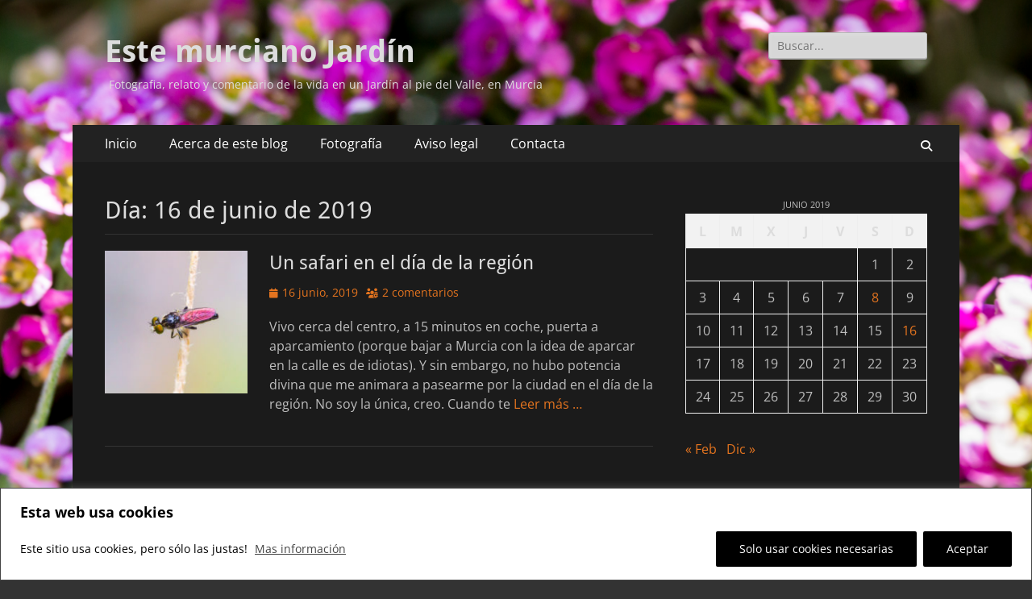

--- FILE ---
content_type: text/html; charset=UTF-8
request_url: https://estemurcianojardin.es/2019/06/16/
body_size: 31365
content:
        <!DOCTYPE html>
        <html lang="es">
        
<head>
		<meta charset="UTF-8">
		<meta name="viewport" content="width=device-width, initial-scale=1, minimum-scale=1">
		<link rel="profile" href="http://gmpg.org/xfn/11">
		<title>16 junio, 2019 &#8211; Este murciano Jardín</title>
<meta name='robots' content='max-image-preview:large' />
<link rel="alternate" type="application/rss+xml" title="Este murciano Jardín &raquo; Feed" href="https://estemurcianojardin.es/feed/" />
<link rel="alternate" type="application/rss+xml" title="Este murciano Jardín &raquo; Feed de los comentarios" href="https://estemurcianojardin.es/comments/feed/" />
<style id='wp-img-auto-sizes-contain-inline-css' type='text/css'>
img:is([sizes=auto i],[sizes^="auto," i]){contain-intrinsic-size:3000px 1500px}
/*# sourceURL=wp-img-auto-sizes-contain-inline-css */
</style>

<link rel='stylesheet' id='jalbum-css-css' href='https://estemurcianojardin.es/wp-content/plugins/jalbum-bridge/css/jalbum.css?ver=1742230742' type='text/css' media='all' />
<style id='wp-emoji-styles-inline-css' type='text/css'>

	img.wp-smiley, img.emoji {
		display: inline !important;
		border: none !important;
		box-shadow: none !important;
		height: 1em !important;
		width: 1em !important;
		margin: 0 0.07em !important;
		vertical-align: -0.1em !important;
		background: none !important;
		padding: 0 !important;
	}
/*# sourceURL=wp-emoji-styles-inline-css */
</style>
<link rel='stylesheet' id='wp-block-library-css' href='https://estemurcianojardin.es/wp-includes/css/dist/block-library/style.min.css?ver=6.9' type='text/css' media='all' />
<style id='wp-block-paragraph-inline-css' type='text/css'>
.is-small-text{font-size:.875em}.is-regular-text{font-size:1em}.is-large-text{font-size:2.25em}.is-larger-text{font-size:3em}.has-drop-cap:not(:focus):first-letter{float:left;font-size:8.4em;font-style:normal;font-weight:100;line-height:.68;margin:.05em .1em 0 0;text-transform:uppercase}body.rtl .has-drop-cap:not(:focus):first-letter{float:none;margin-left:.1em}p.has-drop-cap.has-background{overflow:hidden}:root :where(p.has-background){padding:1.25em 2.375em}:where(p.has-text-color:not(.has-link-color)) a{color:inherit}p.has-text-align-left[style*="writing-mode:vertical-lr"],p.has-text-align-right[style*="writing-mode:vertical-rl"]{rotate:180deg}
/*# sourceURL=https://estemurcianojardin.es/wp-includes/blocks/paragraph/style.min.css */
</style>
<style id='global-styles-inline-css' type='text/css'>
:root{--wp--preset--aspect-ratio--square: 1;--wp--preset--aspect-ratio--4-3: 4/3;--wp--preset--aspect-ratio--3-4: 3/4;--wp--preset--aspect-ratio--3-2: 3/2;--wp--preset--aspect-ratio--2-3: 2/3;--wp--preset--aspect-ratio--16-9: 16/9;--wp--preset--aspect-ratio--9-16: 9/16;--wp--preset--color--black: #000000;--wp--preset--color--cyan-bluish-gray: #abb8c3;--wp--preset--color--white: #ffffff;--wp--preset--color--pale-pink: #f78da7;--wp--preset--color--vivid-red: #cf2e2e;--wp--preset--color--luminous-vivid-orange: #ff6900;--wp--preset--color--luminous-vivid-amber: #fcb900;--wp--preset--color--light-green-cyan: #7bdcb5;--wp--preset--color--vivid-green-cyan: #00d084;--wp--preset--color--pale-cyan-blue: #8ed1fc;--wp--preset--color--vivid-cyan-blue: #0693e3;--wp--preset--color--vivid-purple: #9b51e0;--wp--preset--color--dark-gray: #404040;--wp--preset--color--gray: #eeeeee;--wp--preset--color--light-gray: #f9f9f9;--wp--preset--color--yellow: #e5ae4a;--wp--preset--color--blue: #1b8be0;--wp--preset--color--tahiti-gold: #e4741f;--wp--preset--gradient--vivid-cyan-blue-to-vivid-purple: linear-gradient(135deg,rgb(6,147,227) 0%,rgb(155,81,224) 100%);--wp--preset--gradient--light-green-cyan-to-vivid-green-cyan: linear-gradient(135deg,rgb(122,220,180) 0%,rgb(0,208,130) 100%);--wp--preset--gradient--luminous-vivid-amber-to-luminous-vivid-orange: linear-gradient(135deg,rgb(252,185,0) 0%,rgb(255,105,0) 100%);--wp--preset--gradient--luminous-vivid-orange-to-vivid-red: linear-gradient(135deg,rgb(255,105,0) 0%,rgb(207,46,46) 100%);--wp--preset--gradient--very-light-gray-to-cyan-bluish-gray: linear-gradient(135deg,rgb(238,238,238) 0%,rgb(169,184,195) 100%);--wp--preset--gradient--cool-to-warm-spectrum: linear-gradient(135deg,rgb(74,234,220) 0%,rgb(151,120,209) 20%,rgb(207,42,186) 40%,rgb(238,44,130) 60%,rgb(251,105,98) 80%,rgb(254,248,76) 100%);--wp--preset--gradient--blush-light-purple: linear-gradient(135deg,rgb(255,206,236) 0%,rgb(152,150,240) 100%);--wp--preset--gradient--blush-bordeaux: linear-gradient(135deg,rgb(254,205,165) 0%,rgb(254,45,45) 50%,rgb(107,0,62) 100%);--wp--preset--gradient--luminous-dusk: linear-gradient(135deg,rgb(255,203,112) 0%,rgb(199,81,192) 50%,rgb(65,88,208) 100%);--wp--preset--gradient--pale-ocean: linear-gradient(135deg,rgb(255,245,203) 0%,rgb(182,227,212) 50%,rgb(51,167,181) 100%);--wp--preset--gradient--electric-grass: linear-gradient(135deg,rgb(202,248,128) 0%,rgb(113,206,126) 100%);--wp--preset--gradient--midnight: linear-gradient(135deg,rgb(2,3,129) 0%,rgb(40,116,252) 100%);--wp--preset--font-size--small: 14px;--wp--preset--font-size--medium: 20px;--wp--preset--font-size--large: 26px;--wp--preset--font-size--x-large: 42px;--wp--preset--font-size--extra-small: 13px;--wp--preset--font-size--normal: 16px;--wp--preset--font-size--huge: 32px;--wp--preset--spacing--20: 0.44rem;--wp--preset--spacing--30: 0.67rem;--wp--preset--spacing--40: 1rem;--wp--preset--spacing--50: 1.5rem;--wp--preset--spacing--60: 2.25rem;--wp--preset--spacing--70: 3.38rem;--wp--preset--spacing--80: 5.06rem;--wp--preset--shadow--natural: 6px 6px 9px rgba(0, 0, 0, 0.2);--wp--preset--shadow--deep: 12px 12px 50px rgba(0, 0, 0, 0.4);--wp--preset--shadow--sharp: 6px 6px 0px rgba(0, 0, 0, 0.2);--wp--preset--shadow--outlined: 6px 6px 0px -3px rgb(255, 255, 255), 6px 6px rgb(0, 0, 0);--wp--preset--shadow--crisp: 6px 6px 0px rgb(0, 0, 0);}:where(.is-layout-flex){gap: 0.5em;}:where(.is-layout-grid){gap: 0.5em;}body .is-layout-flex{display: flex;}.is-layout-flex{flex-wrap: wrap;align-items: center;}.is-layout-flex > :is(*, div){margin: 0;}body .is-layout-grid{display: grid;}.is-layout-grid > :is(*, div){margin: 0;}:where(.wp-block-columns.is-layout-flex){gap: 2em;}:where(.wp-block-columns.is-layout-grid){gap: 2em;}:where(.wp-block-post-template.is-layout-flex){gap: 1.25em;}:where(.wp-block-post-template.is-layout-grid){gap: 1.25em;}.has-black-color{color: var(--wp--preset--color--black) !important;}.has-cyan-bluish-gray-color{color: var(--wp--preset--color--cyan-bluish-gray) !important;}.has-white-color{color: var(--wp--preset--color--white) !important;}.has-pale-pink-color{color: var(--wp--preset--color--pale-pink) !important;}.has-vivid-red-color{color: var(--wp--preset--color--vivid-red) !important;}.has-luminous-vivid-orange-color{color: var(--wp--preset--color--luminous-vivid-orange) !important;}.has-luminous-vivid-amber-color{color: var(--wp--preset--color--luminous-vivid-amber) !important;}.has-light-green-cyan-color{color: var(--wp--preset--color--light-green-cyan) !important;}.has-vivid-green-cyan-color{color: var(--wp--preset--color--vivid-green-cyan) !important;}.has-pale-cyan-blue-color{color: var(--wp--preset--color--pale-cyan-blue) !important;}.has-vivid-cyan-blue-color{color: var(--wp--preset--color--vivid-cyan-blue) !important;}.has-vivid-purple-color{color: var(--wp--preset--color--vivid-purple) !important;}.has-black-background-color{background-color: var(--wp--preset--color--black) !important;}.has-cyan-bluish-gray-background-color{background-color: var(--wp--preset--color--cyan-bluish-gray) !important;}.has-white-background-color{background-color: var(--wp--preset--color--white) !important;}.has-pale-pink-background-color{background-color: var(--wp--preset--color--pale-pink) !important;}.has-vivid-red-background-color{background-color: var(--wp--preset--color--vivid-red) !important;}.has-luminous-vivid-orange-background-color{background-color: var(--wp--preset--color--luminous-vivid-orange) !important;}.has-luminous-vivid-amber-background-color{background-color: var(--wp--preset--color--luminous-vivid-amber) !important;}.has-light-green-cyan-background-color{background-color: var(--wp--preset--color--light-green-cyan) !important;}.has-vivid-green-cyan-background-color{background-color: var(--wp--preset--color--vivid-green-cyan) !important;}.has-pale-cyan-blue-background-color{background-color: var(--wp--preset--color--pale-cyan-blue) !important;}.has-vivid-cyan-blue-background-color{background-color: var(--wp--preset--color--vivid-cyan-blue) !important;}.has-vivid-purple-background-color{background-color: var(--wp--preset--color--vivid-purple) !important;}.has-black-border-color{border-color: var(--wp--preset--color--black) !important;}.has-cyan-bluish-gray-border-color{border-color: var(--wp--preset--color--cyan-bluish-gray) !important;}.has-white-border-color{border-color: var(--wp--preset--color--white) !important;}.has-pale-pink-border-color{border-color: var(--wp--preset--color--pale-pink) !important;}.has-vivid-red-border-color{border-color: var(--wp--preset--color--vivid-red) !important;}.has-luminous-vivid-orange-border-color{border-color: var(--wp--preset--color--luminous-vivid-orange) !important;}.has-luminous-vivid-amber-border-color{border-color: var(--wp--preset--color--luminous-vivid-amber) !important;}.has-light-green-cyan-border-color{border-color: var(--wp--preset--color--light-green-cyan) !important;}.has-vivid-green-cyan-border-color{border-color: var(--wp--preset--color--vivid-green-cyan) !important;}.has-pale-cyan-blue-border-color{border-color: var(--wp--preset--color--pale-cyan-blue) !important;}.has-vivid-cyan-blue-border-color{border-color: var(--wp--preset--color--vivid-cyan-blue) !important;}.has-vivid-purple-border-color{border-color: var(--wp--preset--color--vivid-purple) !important;}.has-vivid-cyan-blue-to-vivid-purple-gradient-background{background: var(--wp--preset--gradient--vivid-cyan-blue-to-vivid-purple) !important;}.has-light-green-cyan-to-vivid-green-cyan-gradient-background{background: var(--wp--preset--gradient--light-green-cyan-to-vivid-green-cyan) !important;}.has-luminous-vivid-amber-to-luminous-vivid-orange-gradient-background{background: var(--wp--preset--gradient--luminous-vivid-amber-to-luminous-vivid-orange) !important;}.has-luminous-vivid-orange-to-vivid-red-gradient-background{background: var(--wp--preset--gradient--luminous-vivid-orange-to-vivid-red) !important;}.has-very-light-gray-to-cyan-bluish-gray-gradient-background{background: var(--wp--preset--gradient--very-light-gray-to-cyan-bluish-gray) !important;}.has-cool-to-warm-spectrum-gradient-background{background: var(--wp--preset--gradient--cool-to-warm-spectrum) !important;}.has-blush-light-purple-gradient-background{background: var(--wp--preset--gradient--blush-light-purple) !important;}.has-blush-bordeaux-gradient-background{background: var(--wp--preset--gradient--blush-bordeaux) !important;}.has-luminous-dusk-gradient-background{background: var(--wp--preset--gradient--luminous-dusk) !important;}.has-pale-ocean-gradient-background{background: var(--wp--preset--gradient--pale-ocean) !important;}.has-electric-grass-gradient-background{background: var(--wp--preset--gradient--electric-grass) !important;}.has-midnight-gradient-background{background: var(--wp--preset--gradient--midnight) !important;}.has-small-font-size{font-size: var(--wp--preset--font-size--small) !important;}.has-medium-font-size{font-size: var(--wp--preset--font-size--medium) !important;}.has-large-font-size{font-size: var(--wp--preset--font-size--large) !important;}.has-x-large-font-size{font-size: var(--wp--preset--font-size--x-large) !important;}
/*# sourceURL=global-styles-inline-css */
</style>

<style id='classic-theme-styles-inline-css' type='text/css'>
/*! This file is auto-generated */
.wp-block-button__link{color:#fff;background-color:#32373c;border-radius:9999px;box-shadow:none;text-decoration:none;padding:calc(.667em + 2px) calc(1.333em + 2px);font-size:1.125em}.wp-block-file__button{background:#32373c;color:#fff;text-decoration:none}
/*# sourceURL=/wp-includes/css/classic-themes.min.css */
</style>
<link rel='stylesheet' id='contact-form-7-css' href='https://estemurcianojardin.es/wp-content/plugins/contact-form-7/includes/css/styles.css?ver=6.1.4' type='text/css' media='all' />
<link rel='stylesheet' id='mc4wp-form-themes-css' href='https://estemurcianojardin.es/wp-content/plugins/mailchimp-for-wp/assets/css/form-themes.css?ver=4.11.1' type='text/css' media='all' />
<link rel='stylesheet' id='catchresponsive-fonts-css' href='https://estemurcianojardin.es/wp-content/fonts/7b6f97ce6f1ab8f4a9e58c7cc03103a5.css' type='text/css' media='all' />
<link rel='stylesheet' id='catchresponsive-style-css' href='https://estemurcianojardin.es/wp-content/themes/catch-responsive/style.css?ver=20251212-145234' type='text/css' media='all' />
<link rel='stylesheet' id='catchresponsive-block-style-css' href='https://estemurcianojardin.es/wp-content/themes/catch-responsive/css/blocks.css?ver=3.2' type='text/css' media='all' />
<link rel='stylesheet' id='font-awesome-css' href='https://estemurcianojardin.es/wp-content/themes/catch-responsive/css/font-awesome/css/all.min.css?ver=6.7.2' type='text/css' media='all' />
<link rel='stylesheet' id='catchresponsive-dark-css' href='https://estemurcianojardin.es/wp-content/themes/catch-responsive/css/colors/dark.css' type='text/css' media='all' />
<link rel='stylesheet' id='jquery-sidr-css' href='https://estemurcianojardin.es/wp-content/themes/catch-responsive/css/jquery.sidr.light.min.css?ver=2.1.0' type='text/css' media='all' />
<link rel='stylesheet' id='adswscCSS-css' href='https://estemurcianojardin.es/wp-content/plugins/ads-wp-site-count/css/ads_styles.css?ver=6.9' type='text/css' media='all' />
<script type="text/javascript" src="https://estemurcianojardin.es/wp-includes/js/jquery/jquery.min.js?ver=3.7.1" id="jquery-core-js"></script>
<script type="text/javascript" src="https://estemurcianojardin.es/wp-content/plugins/jalbum-bridge/js/jalbum.min.js?ver=1742230742" id="jalbum-js-js"></script>
<script type="text/javascript" id="cookie-law-info-js-extra">
/* <![CDATA[ */
var _ckyConfig = {"_ipData":[],"_assetsURL":"https://estemurcianojardin.es/wp-content/plugins/cookie-law-info/lite/frontend/images/","_publicURL":"https://estemurcianojardin.es","_expiry":"365","_categories":[{"name":"Necessary","slug":"necessary","isNecessary":true,"ccpaDoNotSell":true,"cookies":[],"active":true,"defaultConsent":{"gdpr":true,"ccpa":true}},{"name":"Functional","slug":"functional","isNecessary":false,"ccpaDoNotSell":true,"cookies":[],"active":true,"defaultConsent":{"gdpr":false,"ccpa":false}},{"name":"Analytics","slug":"analytics","isNecessary":false,"ccpaDoNotSell":true,"cookies":[],"active":true,"defaultConsent":{"gdpr":false,"ccpa":false}},{"name":"Performance","slug":"performance","isNecessary":false,"ccpaDoNotSell":true,"cookies":[],"active":true,"defaultConsent":{"gdpr":false,"ccpa":false}},{"name":"Advertisement","slug":"advertisement","isNecessary":false,"ccpaDoNotSell":true,"cookies":[],"active":true,"defaultConsent":{"gdpr":false,"ccpa":false}}],"_activeLaw":"gdpr","_rootDomain":"","_block":"1","_showBanner":"1","_bannerConfig":{"settings":{"type":"banner","preferenceCenterType":"popup","position":"bottom","applicableLaw":"gdpr"},"behaviours":{"reloadBannerOnAccept":false,"loadAnalyticsByDefault":false,"animations":{"onLoad":"animate","onHide":"sticky"}},"config":{"revisitConsent":{"status":true,"tag":"revisit-consent","position":"bottom-right","meta":{"url":"#"},"styles":{"background-color":"#0056A7"},"elements":{"title":{"type":"text","tag":"revisit-consent-title","status":true,"styles":{"color":"#0056a7"}}}},"preferenceCenter":{"toggle":{"status":true,"tag":"detail-category-toggle","type":"toggle","states":{"active":{"styles":{"background-color":"#1863DC"}},"inactive":{"styles":{"background-color":"#D0D5D2"}}}}},"categoryPreview":{"status":false,"toggle":{"status":true,"tag":"detail-category-preview-toggle","type":"toggle","states":{"active":{"styles":{"background-color":"#1863DC"}},"inactive":{"styles":{"background-color":"#D0D5D2"}}}}},"videoPlaceholder":{"status":true,"styles":{"background-color":"#000000","border-color":"#000000","color":"#ffffff"}},"readMore":{"status":true,"tag":"readmore-button","type":"link","meta":{"noFollow":true,"newTab":true},"styles":{"color":"#444","background-color":"transparent","border-color":"transparent"}},"showMore":{"status":true,"tag":"show-desc-button","type":"button","styles":{"color":"#1863DC"}},"showLess":{"status":true,"tag":"hide-desc-button","type":"button","styles":{"color":"#1863DC"}},"alwaysActive":{"status":true,"tag":"always-active","styles":{"color":"#008000"}},"manualLinks":{"status":true,"tag":"manual-links","type":"link","styles":{"color":"#1863DC"}},"auditTable":{"status":true},"optOption":{"status":true,"toggle":{"status":true,"tag":"optout-option-toggle","type":"toggle","states":{"active":{"styles":{"background-color":"#1863dc"}},"inactive":{"styles":{"background-color":"#FFFFFF"}}}}}}},"_version":"3.3.9.1","_logConsent":"1","_tags":[{"tag":"accept-button","styles":{"color":"#fff","background-color":"#000","border-color":"#000"}},{"tag":"reject-button","styles":{"color":"#fff","background-color":"#000","border-color":"#000"}},{"tag":"settings-button","styles":{"color":"#fff","background-color":"#000","border-color":"#000"}},{"tag":"readmore-button","styles":{"color":"#444","background-color":"transparent","border-color":"transparent"}},{"tag":"donotsell-button","styles":{"color":"#333333","background-color":"","border-color":""}},{"tag":"show-desc-button","styles":{"color":"#1863DC"}},{"tag":"hide-desc-button","styles":{"color":"#1863DC"}},{"tag":"cky-always-active","styles":[]},{"tag":"cky-link","styles":[]},{"tag":"accept-button","styles":{"color":"#fff","background-color":"#000","border-color":"#000"}},{"tag":"revisit-consent","styles":{"background-color":"#0056A7"}}],"_shortCodes":[{"key":"cky_readmore","content":"\u003Ca href=\"http://estemurcianojardin.es/proteccion-de-datos-y-vida-privada/\" class=\"cky-policy\" aria-label=\"Mas informaci\u00f3n\" target=\"_blank\" rel=\"noopener\" data-cky-tag=\"readmore-button\"\u003EMas informaci\u00f3n\u003C/a\u003E","tag":"readmore-button","status":true,"attributes":{"rel":"nofollow","target":"_blank"}},{"key":"cky_show_desc","content":"\u003Cbutton class=\"cky-show-desc-btn\" data-cky-tag=\"show-desc-button\" aria-label=\"Show more\"\u003EShow more\u003C/button\u003E","tag":"show-desc-button","status":true,"attributes":[]},{"key":"cky_hide_desc","content":"\u003Cbutton class=\"cky-show-desc-btn\" data-cky-tag=\"hide-desc-button\" aria-label=\"Show less\"\u003EShow less\u003C/button\u003E","tag":"hide-desc-button","status":true,"attributes":[]},{"key":"cky_optout_show_desc","content":"[cky_optout_show_desc]","tag":"optout-show-desc-button","status":true,"attributes":[]},{"key":"cky_optout_hide_desc","content":"[cky_optout_hide_desc]","tag":"optout-hide-desc-button","status":true,"attributes":[]},{"key":"cky_category_toggle_label","content":"[cky_{{status}}_category_label] [cky_preference_{{category_slug}}_title]","tag":"","status":true,"attributes":[]},{"key":"cky_enable_category_label","content":"Enable","tag":"","status":true,"attributes":[]},{"key":"cky_disable_category_label","content":"Disable","tag":"","status":true,"attributes":[]},{"key":"cky_video_placeholder","content":"\u003Cdiv class=\"video-placeholder-normal\" data-cky-tag=\"video-placeholder\" id=\"[UNIQUEID]\"\u003E\u003Cp class=\"video-placeholder-text-normal\" data-cky-tag=\"placeholder-title\"\u003EPlease accept cookies to access this content\u003C/p\u003E\u003C/div\u003E","tag":"","status":true,"attributes":[]},{"key":"cky_enable_optout_label","content":"Enable","tag":"","status":true,"attributes":[]},{"key":"cky_disable_optout_label","content":"Disable","tag":"","status":true,"attributes":[]},{"key":"cky_optout_toggle_label","content":"[cky_{{status}}_optout_label] [cky_optout_option_title]","tag":"","status":true,"attributes":[]},{"key":"cky_optout_option_title","content":"Do Not Sell or Share My Personal Information","tag":"","status":true,"attributes":[]},{"key":"cky_optout_close_label","content":"Close","tag":"","status":true,"attributes":[]},{"key":"cky_preference_close_label","content":"Close","tag":"","status":true,"attributes":[]}],"_rtl":"","_language":"en","_providersToBlock":[]};
var _ckyStyles = {"css":".cky-overlay{background: #000000; opacity: 0.4; position: fixed; top: 0; left: 0; width: 100%; height: 100%; z-index: 99999999;}.cky-hide{display: none;}.cky-btn-revisit-wrapper{display: flex; align-items: center; justify-content: center; background: #0056a7; width: 45px; height: 45px; border-radius: 50%; position: fixed; z-index: 999999; cursor: pointer;}.cky-revisit-bottom-left{bottom: 15px; left: 15px;}.cky-revisit-bottom-right{bottom: 15px; right: 15px;}.cky-btn-revisit-wrapper .cky-btn-revisit{display: flex; align-items: center; justify-content: center; background: none; border: none; cursor: pointer; position: relative; margin: 0; padding: 0;}.cky-btn-revisit-wrapper .cky-btn-revisit img{max-width: fit-content; margin: 0; height: 30px; width: 30px;}.cky-revisit-bottom-left:hover::before{content: attr(data-tooltip); position: absolute; background: #4e4b66; color: #ffffff; left: calc(100% + 7px); font-size: 12px; line-height: 16px; width: max-content; padding: 4px 8px; border-radius: 4px;}.cky-revisit-bottom-left:hover::after{position: absolute; content: \"\"; border: 5px solid transparent; left: calc(100% + 2px); border-left-width: 0; border-right-color: #4e4b66;}.cky-revisit-bottom-right:hover::before{content: attr(data-tooltip); position: absolute; background: #4e4b66; color: #ffffff; right: calc(100% + 7px); font-size: 12px; line-height: 16px; width: max-content; padding: 4px 8px; border-radius: 4px;}.cky-revisit-bottom-right:hover::after{position: absolute; content: \"\"; border: 5px solid transparent; right: calc(100% + 2px); border-right-width: 0; border-left-color: #4e4b66;}.cky-revisit-hide{display: none;}.cky-consent-container{position: fixed; width: 100%; box-sizing: border-box; z-index: 9999999;}.cky-consent-container .cky-consent-bar{background: #ffffff; border: 1px solid; padding: 16.5px 24px; box-shadow: 0 -1px 10px 0 #acabab4d;}.cky-banner-bottom{bottom: 0; left: 0;}.cky-banner-top{top: 0; left: 0;}.cky-custom-brand-logo-wrapper .cky-custom-brand-logo{width: 100px; height: auto; margin: 0 0 12px 0;}.cky-notice .cky-title{color: #212121; font-weight: 700; font-size: 18px; line-height: 24px; margin: 0 0 12px 0;}.cky-notice-group{display: flex; justify-content: space-between; align-items: center; font-size: 14px; line-height: 24px; font-weight: 400;}.cky-notice-des *,.cky-preference-content-wrapper *,.cky-accordion-header-des *,.cky-gpc-wrapper .cky-gpc-desc *{font-size: 14px;}.cky-notice-des{color: #212121; font-size: 14px; line-height: 24px; font-weight: 400;}.cky-notice-des img{height: 25px; width: 25px;}.cky-consent-bar .cky-notice-des p,.cky-gpc-wrapper .cky-gpc-desc p,.cky-preference-body-wrapper .cky-preference-content-wrapper p,.cky-accordion-header-wrapper .cky-accordion-header-des p,.cky-cookie-des-table li div:last-child p{color: inherit; margin-top: 0; overflow-wrap: break-word;}.cky-notice-des P:last-child,.cky-preference-content-wrapper p:last-child,.cky-cookie-des-table li div:last-child p:last-child,.cky-gpc-wrapper .cky-gpc-desc p:last-child{margin-bottom: 0;}.cky-notice-des a.cky-policy,.cky-notice-des button.cky-policy{font-size: 14px; color: #1863dc; white-space: nowrap; cursor: pointer; background: transparent; border: 1px solid; text-decoration: underline;}.cky-notice-des button.cky-policy{padding: 0;}.cky-notice-des a.cky-policy:focus-visible,.cky-notice-des button.cky-policy:focus-visible,.cky-preference-content-wrapper .cky-show-desc-btn:focus-visible,.cky-accordion-header .cky-accordion-btn:focus-visible,.cky-preference-header .cky-btn-close:focus-visible,.cky-switch input[type=\"checkbox\"]:focus-visible,.cky-footer-wrapper a:focus-visible,.cky-btn:focus-visible{outline: 2px solid #1863dc; outline-offset: 2px;}.cky-btn:focus:not(:focus-visible),.cky-accordion-header .cky-accordion-btn:focus:not(:focus-visible),.cky-preference-content-wrapper .cky-show-desc-btn:focus:not(:focus-visible),.cky-btn-revisit-wrapper .cky-btn-revisit:focus:not(:focus-visible),.cky-preference-header .cky-btn-close:focus:not(:focus-visible),.cky-consent-bar .cky-banner-btn-close:focus:not(:focus-visible){outline: 0;}button.cky-show-desc-btn:not(:hover):not(:active){color: #1863dc; background: transparent;}button.cky-accordion-btn:not(:hover):not(:active),button.cky-banner-btn-close:not(:hover):not(:active),button.cky-btn-close:not(:hover):not(:active),button.cky-btn-revisit:not(:hover):not(:active){background: transparent;}.cky-consent-bar button:hover,.cky-modal.cky-modal-open button:hover,.cky-consent-bar button:focus,.cky-modal.cky-modal-open button:focus{text-decoration: none;}.cky-notice-btn-wrapper{display: flex; justify-content: center; align-items: center; margin-left: 15px;}.cky-notice-btn-wrapper .cky-btn{text-shadow: none; box-shadow: none;}.cky-btn{font-size: 14px; font-family: inherit; line-height: 24px; padding: 8px 27px; font-weight: 500; margin: 0 8px 0 0; border-radius: 2px; white-space: nowrap; cursor: pointer; text-align: center; text-transform: none; min-height: 0;}.cky-btn:hover{opacity: 0.8;}.cky-btn-customize{color: #1863dc; background: transparent; border: 2px solid #1863dc;}.cky-btn-reject{color: #1863dc; background: transparent; border: 2px solid #1863dc;}.cky-btn-accept{background: #1863dc; color: #ffffff; border: 2px solid #1863dc;}.cky-btn:last-child{margin-right: 0;}@media (max-width: 768px){.cky-notice-group{display: block;}.cky-notice-btn-wrapper{margin-left: 0;}.cky-notice-btn-wrapper .cky-btn{flex: auto; max-width: 100%; margin-top: 10px; white-space: unset;}}@media (max-width: 576px){.cky-notice-btn-wrapper{flex-direction: column;}.cky-custom-brand-logo-wrapper, .cky-notice .cky-title, .cky-notice-des, .cky-notice-btn-wrapper{padding: 0 28px;}.cky-consent-container .cky-consent-bar{padding: 16.5px 0;}.cky-notice-des{max-height: 40vh; overflow-y: scroll;}.cky-notice-btn-wrapper .cky-btn{width: 100%; padding: 8px; margin-right: 0;}.cky-notice-btn-wrapper .cky-btn-accept{order: 1;}.cky-notice-btn-wrapper .cky-btn-reject{order: 3;}.cky-notice-btn-wrapper .cky-btn-customize{order: 2;}}@media (max-width: 425px){.cky-custom-brand-logo-wrapper, .cky-notice .cky-title, .cky-notice-des, .cky-notice-btn-wrapper{padding: 0 24px;}.cky-notice-btn-wrapper{flex-direction: column;}.cky-btn{width: 100%; margin: 10px 0 0 0;}.cky-notice-btn-wrapper .cky-btn-customize{order: 2;}.cky-notice-btn-wrapper .cky-btn-reject{order: 3;}.cky-notice-btn-wrapper .cky-btn-accept{order: 1; margin-top: 16px;}}@media (max-width: 352px){.cky-notice .cky-title{font-size: 16px;}.cky-notice-des *{font-size: 12px;}.cky-notice-des, .cky-btn{font-size: 12px;}}.cky-modal.cky-modal-open{display: flex; visibility: visible; -webkit-transform: translate(-50%, -50%); -moz-transform: translate(-50%, -50%); -ms-transform: translate(-50%, -50%); -o-transform: translate(-50%, -50%); transform: translate(-50%, -50%); top: 50%; left: 50%; transition: all 1s ease;}.cky-modal{box-shadow: 0 32px 68px rgba(0, 0, 0, 0.3); margin: 0 auto; position: fixed; max-width: 100%; background: #ffffff; top: 50%; box-sizing: border-box; border-radius: 6px; z-index: 999999999; color: #212121; -webkit-transform: translate(-50%, 100%); -moz-transform: translate(-50%, 100%); -ms-transform: translate(-50%, 100%); -o-transform: translate(-50%, 100%); transform: translate(-50%, 100%); visibility: hidden; transition: all 0s ease;}.cky-preference-center{max-height: 79vh; overflow: hidden; width: 845px; overflow: hidden; flex: 1 1 0; display: flex; flex-direction: column; border-radius: 6px;}.cky-preference-header{display: flex; align-items: center; justify-content: space-between; padding: 22px 24px; border-bottom: 1px solid;}.cky-preference-header .cky-preference-title{font-size: 18px; font-weight: 700; line-height: 24px;}.cky-preference-header .cky-btn-close{margin: 0; cursor: pointer; vertical-align: middle; padding: 0; background: none; border: none; width: 24px; height: 24px; min-height: 0; line-height: 0; text-shadow: none; box-shadow: none;}.cky-preference-header .cky-btn-close img{margin: 0; height: 10px; width: 10px;}.cky-preference-body-wrapper{padding: 0 24px; flex: 1; overflow: auto; box-sizing: border-box;}.cky-preference-content-wrapper,.cky-gpc-wrapper .cky-gpc-desc{font-size: 14px; line-height: 24px; font-weight: 400; padding: 12px 0;}.cky-preference-content-wrapper{border-bottom: 1px solid;}.cky-preference-content-wrapper img{height: 25px; width: 25px;}.cky-preference-content-wrapper .cky-show-desc-btn{font-size: 14px; font-family: inherit; color: #1863dc; text-decoration: none; line-height: 24px; padding: 0; margin: 0; white-space: nowrap; cursor: pointer; background: transparent; border-color: transparent; text-transform: none; min-height: 0; text-shadow: none; box-shadow: none;}.cky-accordion-wrapper{margin-bottom: 10px;}.cky-accordion{border-bottom: 1px solid;}.cky-accordion:last-child{border-bottom: none;}.cky-accordion .cky-accordion-item{display: flex; margin-top: 10px;}.cky-accordion .cky-accordion-body{display: none;}.cky-accordion.cky-accordion-active .cky-accordion-body{display: block; padding: 0 22px; margin-bottom: 16px;}.cky-accordion-header-wrapper{cursor: pointer; width: 100%;}.cky-accordion-item .cky-accordion-header{display: flex; justify-content: space-between; align-items: center;}.cky-accordion-header .cky-accordion-btn{font-size: 16px; font-family: inherit; color: #212121; line-height: 24px; background: none; border: none; font-weight: 700; padding: 0; margin: 0; cursor: pointer; text-transform: none; min-height: 0; text-shadow: none; box-shadow: none;}.cky-accordion-header .cky-always-active{color: #008000; font-weight: 600; line-height: 24px; font-size: 14px;}.cky-accordion-header-des{font-size: 14px; line-height: 24px; margin: 10px 0 16px 0;}.cky-accordion-chevron{margin-right: 22px; position: relative; cursor: pointer;}.cky-accordion-chevron-hide{display: none;}.cky-accordion .cky-accordion-chevron i::before{content: \"\"; position: absolute; border-right: 1.4px solid; border-bottom: 1.4px solid; border-color: inherit; height: 6px; width: 6px; -webkit-transform: rotate(-45deg); -moz-transform: rotate(-45deg); -ms-transform: rotate(-45deg); -o-transform: rotate(-45deg); transform: rotate(-45deg); transition: all 0.2s ease-in-out; top: 8px;}.cky-accordion.cky-accordion-active .cky-accordion-chevron i::before{-webkit-transform: rotate(45deg); -moz-transform: rotate(45deg); -ms-transform: rotate(45deg); -o-transform: rotate(45deg); transform: rotate(45deg);}.cky-audit-table{background: #f4f4f4; border-radius: 6px;}.cky-audit-table .cky-empty-cookies-text{color: inherit; font-size: 12px; line-height: 24px; margin: 0; padding: 10px;}.cky-audit-table .cky-cookie-des-table{font-size: 12px; line-height: 24px; font-weight: normal; padding: 15px 10px; border-bottom: 1px solid; border-bottom-color: inherit; margin: 0;}.cky-audit-table .cky-cookie-des-table:last-child{border-bottom: none;}.cky-audit-table .cky-cookie-des-table li{list-style-type: none; display: flex; padding: 3px 0;}.cky-audit-table .cky-cookie-des-table li:first-child{padding-top: 0;}.cky-cookie-des-table li div:first-child{width: 100px; font-weight: 600; word-break: break-word; word-wrap: break-word;}.cky-cookie-des-table li div:last-child{flex: 1; word-break: break-word; word-wrap: break-word; margin-left: 8px;}.cky-footer-shadow{display: block; width: 100%; height: 40px; background: linear-gradient(180deg, rgba(255, 255, 255, 0) 0%, #ffffff 100%); position: absolute; bottom: calc(100% - 1px);}.cky-footer-wrapper{position: relative;}.cky-prefrence-btn-wrapper{display: flex; flex-wrap: wrap; align-items: center; justify-content: center; padding: 22px 24px; border-top: 1px solid;}.cky-prefrence-btn-wrapper .cky-btn{flex: auto; max-width: 100%; text-shadow: none; box-shadow: none;}.cky-btn-preferences{color: #1863dc; background: transparent; border: 2px solid #1863dc;}.cky-preference-header,.cky-preference-body-wrapper,.cky-preference-content-wrapper,.cky-accordion-wrapper,.cky-accordion,.cky-accordion-wrapper,.cky-footer-wrapper,.cky-prefrence-btn-wrapper{border-color: inherit;}@media (max-width: 845px){.cky-modal{max-width: calc(100% - 16px);}}@media (max-width: 576px){.cky-modal{max-width: 100%;}.cky-preference-center{max-height: 100vh;}.cky-prefrence-btn-wrapper{flex-direction: column;}.cky-accordion.cky-accordion-active .cky-accordion-body{padding-right: 0;}.cky-prefrence-btn-wrapper .cky-btn{width: 100%; margin: 10px 0 0 0;}.cky-prefrence-btn-wrapper .cky-btn-reject{order: 3;}.cky-prefrence-btn-wrapper .cky-btn-accept{order: 1; margin-top: 0;}.cky-prefrence-btn-wrapper .cky-btn-preferences{order: 2;}}@media (max-width: 425px){.cky-accordion-chevron{margin-right: 15px;}.cky-notice-btn-wrapper{margin-top: 0;}.cky-accordion.cky-accordion-active .cky-accordion-body{padding: 0 15px;}}@media (max-width: 352px){.cky-preference-header .cky-preference-title{font-size: 16px;}.cky-preference-header{padding: 16px 24px;}.cky-preference-content-wrapper *, .cky-accordion-header-des *{font-size: 12px;}.cky-preference-content-wrapper, .cky-preference-content-wrapper .cky-show-more, .cky-accordion-header .cky-always-active, .cky-accordion-header-des, .cky-preference-content-wrapper .cky-show-desc-btn, .cky-notice-des a.cky-policy{font-size: 12px;}.cky-accordion-header .cky-accordion-btn{font-size: 14px;}}.cky-switch{display: flex;}.cky-switch input[type=\"checkbox\"]{position: relative; width: 44px; height: 24px; margin: 0; background: #d0d5d2; -webkit-appearance: none; border-radius: 50px; cursor: pointer; outline: 0; border: none; top: 0;}.cky-switch input[type=\"checkbox\"]:checked{background: #1863dc;}.cky-switch input[type=\"checkbox\"]:before{position: absolute; content: \"\"; height: 20px; width: 20px; left: 2px; bottom: 2px; border-radius: 50%; background-color: white; -webkit-transition: 0.4s; transition: 0.4s; margin: 0;}.cky-switch input[type=\"checkbox\"]:after{display: none;}.cky-switch input[type=\"checkbox\"]:checked:before{-webkit-transform: translateX(20px); -ms-transform: translateX(20px); transform: translateX(20px);}@media (max-width: 425px){.cky-switch input[type=\"checkbox\"]{width: 38px; height: 21px;}.cky-switch input[type=\"checkbox\"]:before{height: 17px; width: 17px;}.cky-switch input[type=\"checkbox\"]:checked:before{-webkit-transform: translateX(17px); -ms-transform: translateX(17px); transform: translateX(17px);}}.cky-consent-bar .cky-banner-btn-close{position: absolute; right: 9px; top: 5px; background: none; border: none; cursor: pointer; padding: 0; margin: 0; min-height: 0; line-height: 0; height: 24px; width: 24px; text-shadow: none; box-shadow: none;}.cky-consent-bar .cky-banner-btn-close img{height: 9px; width: 9px; margin: 0;}.cky-notice-btn-wrapper .cky-btn-do-not-sell{font-size: 14px; line-height: 24px; padding: 6px 0; margin: 0; font-weight: 500; background: none; border-radius: 2px; border: none; cursor: pointer; text-align: left; color: #1863dc; background: transparent; border-color: transparent; box-shadow: none; text-shadow: none;}.cky-consent-bar .cky-banner-btn-close:focus-visible,.cky-notice-btn-wrapper .cky-btn-do-not-sell:focus-visible,.cky-opt-out-btn-wrapper .cky-btn:focus-visible,.cky-opt-out-checkbox-wrapper input[type=\"checkbox\"].cky-opt-out-checkbox:focus-visible{outline: 2px solid #1863dc; outline-offset: 2px;}@media (max-width: 768px){.cky-notice-btn-wrapper{margin-left: 0; margin-top: 10px; justify-content: left;}.cky-notice-btn-wrapper .cky-btn-do-not-sell{padding: 0;}}@media (max-width: 352px){.cky-notice-btn-wrapper .cky-btn-do-not-sell, .cky-notice-des a.cky-policy{font-size: 12px;}}.cky-opt-out-wrapper{padding: 12px 0;}.cky-opt-out-wrapper .cky-opt-out-checkbox-wrapper{display: flex; align-items: center;}.cky-opt-out-checkbox-wrapper .cky-opt-out-checkbox-label{font-size: 16px; font-weight: 700; line-height: 24px; margin: 0 0 0 12px; cursor: pointer;}.cky-opt-out-checkbox-wrapper input[type=\"checkbox\"].cky-opt-out-checkbox{background-color: #ffffff; border: 1px solid black; width: 20px; height: 18.5px; margin: 0; -webkit-appearance: none; position: relative; display: flex; align-items: center; justify-content: center; border-radius: 2px; cursor: pointer;}.cky-opt-out-checkbox-wrapper input[type=\"checkbox\"].cky-opt-out-checkbox:checked{background-color: #1863dc; border: none;}.cky-opt-out-checkbox-wrapper input[type=\"checkbox\"].cky-opt-out-checkbox:checked::after{left: 6px; bottom: 4px; width: 7px; height: 13px; border: solid #ffffff; border-width: 0 3px 3px 0; border-radius: 2px; -webkit-transform: rotate(45deg); -ms-transform: rotate(45deg); transform: rotate(45deg); content: \"\"; position: absolute; box-sizing: border-box;}.cky-opt-out-checkbox-wrapper.cky-disabled .cky-opt-out-checkbox-label,.cky-opt-out-checkbox-wrapper.cky-disabled input[type=\"checkbox\"].cky-opt-out-checkbox{cursor: no-drop;}.cky-gpc-wrapper{margin: 0 0 0 32px;}.cky-footer-wrapper .cky-opt-out-btn-wrapper{display: flex; flex-wrap: wrap; align-items: center; justify-content: center; padding: 22px 24px;}.cky-opt-out-btn-wrapper .cky-btn{flex: auto; max-width: 100%; text-shadow: none; box-shadow: none;}.cky-opt-out-btn-wrapper .cky-btn-cancel{border: 1px solid #dedfe0; background: transparent; color: #858585;}.cky-opt-out-btn-wrapper .cky-btn-confirm{background: #1863dc; color: #ffffff; border: 1px solid #1863dc;}@media (max-width: 352px){.cky-opt-out-checkbox-wrapper .cky-opt-out-checkbox-label{font-size: 14px;}.cky-gpc-wrapper .cky-gpc-desc, .cky-gpc-wrapper .cky-gpc-desc *{font-size: 12px;}.cky-opt-out-checkbox-wrapper input[type=\"checkbox\"].cky-opt-out-checkbox{width: 16px; height: 16px;}.cky-opt-out-checkbox-wrapper input[type=\"checkbox\"].cky-opt-out-checkbox:checked::after{left: 5px; bottom: 4px; width: 3px; height: 9px;}.cky-gpc-wrapper{margin: 0 0 0 28px;}}.video-placeholder-youtube{background-size: 100% 100%; background-position: center; background-repeat: no-repeat; background-color: #b2b0b059; position: relative; display: flex; align-items: center; justify-content: center; max-width: 100%;}.video-placeholder-text-youtube{text-align: center; align-items: center; padding: 10px 16px; background-color: #000000cc; color: #ffffff; border: 1px solid; border-radius: 2px; cursor: pointer;}.video-placeholder-normal{background-image: url(\"/wp-content/plugins/cookie-law-info/lite/frontend/images/placeholder.svg\"); background-size: 80px; background-position: center; background-repeat: no-repeat; background-color: #b2b0b059; position: relative; display: flex; align-items: flex-end; justify-content: center; max-width: 100%;}.video-placeholder-text-normal{align-items: center; padding: 10px 16px; text-align: center; border: 1px solid; border-radius: 2px; cursor: pointer;}.cky-rtl{direction: rtl; text-align: right;}.cky-rtl .cky-banner-btn-close{left: 9px; right: auto;}.cky-rtl .cky-notice-btn-wrapper .cky-btn:last-child{margin-right: 8px;}.cky-rtl .cky-notice-btn-wrapper .cky-btn:first-child{margin-right: 0;}.cky-rtl .cky-notice-btn-wrapper{margin-left: 0; margin-right: 15px;}.cky-rtl .cky-prefrence-btn-wrapper .cky-btn{margin-right: 8px;}.cky-rtl .cky-prefrence-btn-wrapper .cky-btn:first-child{margin-right: 0;}.cky-rtl .cky-accordion .cky-accordion-chevron i::before{border: none; border-left: 1.4px solid; border-top: 1.4px solid; left: 12px;}.cky-rtl .cky-accordion.cky-accordion-active .cky-accordion-chevron i::before{-webkit-transform: rotate(-135deg); -moz-transform: rotate(-135deg); -ms-transform: rotate(-135deg); -o-transform: rotate(-135deg); transform: rotate(-135deg);}@media (max-width: 768px){.cky-rtl .cky-notice-btn-wrapper{margin-right: 0;}}@media (max-width: 576px){.cky-rtl .cky-notice-btn-wrapper .cky-btn:last-child{margin-right: 0;}.cky-rtl .cky-prefrence-btn-wrapper .cky-btn{margin-right: 0;}.cky-rtl .cky-accordion.cky-accordion-active .cky-accordion-body{padding: 0 22px 0 0;}}@media (max-width: 425px){.cky-rtl .cky-accordion.cky-accordion-active .cky-accordion-body{padding: 0 15px 0 0;}}.cky-rtl .cky-opt-out-btn-wrapper .cky-btn{margin-right: 12px;}.cky-rtl .cky-opt-out-btn-wrapper .cky-btn:first-child{margin-right: 0;}.cky-rtl .cky-opt-out-checkbox-wrapper .cky-opt-out-checkbox-label{margin: 0 12px 0 0;}"};
//# sourceURL=cookie-law-info-js-extra
/* ]]> */
</script>
<script type="text/javascript" src="https://estemurcianojardin.es/wp-content/plugins/cookie-law-info/lite/frontend/js/script.min.js?ver=3.3.9.1" id="cookie-law-info-js"></script>
<script type="text/javascript" src="https://estemurcianojardin.es/wp-includes/js/jquery/jquery-migrate.min.js?ver=3.4.1" id="jquery-migrate-js"></script>
<script type="text/javascript" src="https://estemurcianojardin.es/wp-content/themes/catch-responsive/js/jquery.sidr.min.js?ver=2.2.1.1" id="jquery-sidr-js"></script>
<script type="text/javascript" src="https://estemurcianojardin.es/wp-content/themes/catch-responsive/js/catchresponsive-custom-scripts.min.js" id="catchresponsive-custom-scripts-js"></script>
<link rel="https://api.w.org/" href="https://estemurcianojardin.es/wp-json/" /><link rel="EditURI" type="application/rsd+xml" title="RSD" href="https://estemurcianojardin.es/xmlrpc.php?rsd" />
<meta name="generator" content="WordPress 6.9" />
<style id="cky-style-inline">[data-cky-tag]{visibility:hidden;}</style><style type="text/css">.recentcomments a{display:inline !important;padding:0 !important;margin:0 !important;}</style>	<style type="text/css">
				.site-title a,
			.site-description {
				color: #dddddd;
			}
		</style>
	<style type="text/css" id="custom-background-css">
body.custom-background { background-color: #333333; background-image: url("https://estemurcianojardin.es/wp-content/uploads/2017/05/IMG_7296.jpg"); background-position: center bottom; background-size: cover; background-repeat: no-repeat; background-attachment: fixed; }
</style>
	<link rel="icon" href="https://estemurcianojardin.es/wp-content/uploads/2017/05/cropped-IMG_6533-32x32.jpg" sizes="32x32" />
<link rel="icon" href="https://estemurcianojardin.es/wp-content/uploads/2017/05/cropped-IMG_6533-192x192.jpg" sizes="192x192" />
<link rel="apple-touch-icon" href="https://estemurcianojardin.es/wp-content/uploads/2017/05/cropped-IMG_6533-180x180.jpg" />
<meta name="msapplication-TileImage" content="https://estemurcianojardin.es/wp-content/uploads/2017/05/cropped-IMG_6533-270x270.jpg" />
		<style type="text/css" id="wp-custom-css">
			/*
Puedes añadir tu propio CSS aquí.

Haz clic en el icono de ayuda de arriba para averiguar más.
*/
#feature-slider .entry-container { display: none; }		</style>
		</head>

<body class="archive date custom-background wp-embed-responsive wp-theme-catch-responsive two-columns content-left excerpt-image-left mobile-menu-one">


		<div id="page" class="hfeed site">
				<header id="masthead" role="banner">
    		<div class="wrapper">
		
    <div id="mobile-header-left-menu" class="mobile-menu-anchor primary-menu">
        <a href="#mobile-header-left-nav" id="header-left-menu" class="font-awesome fa-solid fa-menu">
            <span class="mobile-menu-text">Menú</span>
        </a>
    </div><!-- #mobile-header-menu -->
    <div id="site-branding"><div id="site-header"><p class="site-title"><a href="https://estemurcianojardin.es/" rel="home">Este murciano Jardín</a></p><p class="site-description">Fotografia, relato y comentario de la vida en un Jardín al pie del Valle, en Murcia</p></div><!-- #site-header --></div><!-- #site-branding-->	<aside class="sidebar sidebar-header-right widget-area">
		<section class="widget widget_search" id="header-right-search">
			<div class="widget-wrap">
				
<form role="search" method="get" class="search-form" action="https://estemurcianojardin.es/">
	<label>
		<span class="screen-reader-text">Buscar:</span>
		<input type="search" class="search-field" placeholder="Buscar..." value="" name="s" title="Buscar:">
	</label>
	<input type="submit" class="search-submit" value="Buscar">
</form>
			</div>
		</section>
			</aside><!-- .sidebar .header-sidebar .widget-area -->
			</div><!-- .wrapper -->
		</header><!-- #masthead -->
			<nav class="site-navigation nav-primary search-enabled" role="navigation">
        <div class="wrapper">
            <h2 class="screen-reader-text">Menú principal</h2>
            <div class="screen-reader-text skip-link"><a href="#content" title="Saltar al contenido">Saltar al contenido</a></div>
            <ul id="menu-principal" class="menu catchresponsive-nav-menu"><li id="menu-item-1081" class="menu-item menu-item-type-custom menu-item-object-custom menu-item-home menu-item-1081"><a href="http://estemurcianojardin.es/">Inicio</a></li>
<li id="menu-item-1082" class="menu-item menu-item-type-post_type menu-item-object-page menu-item-has-children menu-item-1082"><a href="https://estemurcianojardin.es/me-presento/">Acerca de este blog</a>
<ul class="sub-menu">
	<li id="menu-item-1217" class="menu-item menu-item-type-post_type menu-item-object-page menu-item-1217"><a href="https://estemurcianojardin.es/me-presento/el-mar/">El Mar</a></li>
	<li id="menu-item-1216" class="menu-item menu-item-type-post_type menu-item-object-page menu-item-1216"><a href="https://estemurcianojardin.es/me-presento/gatitos/">Familia Felina</a></li>
</ul>
</li>
<li id="menu-item-1083" class="menu-item menu-item-type-post_type menu-item-object-page menu-item-has-children menu-item-1083"><a href="https://estemurcianojardin.es/fotografia/">Fotografía</a>
<ul class="sub-menu">
	<li id="menu-item-1215" class="menu-item menu-item-type-post_type menu-item-object-page menu-item-1215"><a href="https://estemurcianojardin.es/fotografia/plantas-y-flores/">Plantas y flores</a></li>
	<li id="menu-item-1214" class="menu-item menu-item-type-post_type menu-item-object-page menu-item-1214"><a href="https://estemurcianojardin.es/fotografia/insectos/">Insectos y otros bichos</a></li>
	<li id="menu-item-1212" class="menu-item menu-item-type-post_type menu-item-object-page menu-item-1212"><a href="https://estemurcianojardin.es/fotografia/aves-y-mamiferos/">Aves y Mamíferos</a></li>
	<li id="menu-item-1213" class="menu-item menu-item-type-post_type menu-item-object-page menu-item-1213"><a href="https://estemurcianojardin.es/fotografia/reptiles/">Reptiles</a></li>
</ul>
</li>
<li id="menu-item-1097" class="menu-item menu-item-type-post_type menu-item-object-page menu-item-1097"><a href="https://estemurcianojardin.es/proteccion-de-datos-y-vida-privada/">Aviso legal</a></li>
<li id="menu-item-1084" class="menu-item menu-item-type-post_type menu-item-object-page menu-item-1084"><a href="https://estemurcianojardin.es/para-ponerte-en-contacto-con-nosotros/">Contacta</a></li>
</ul>                <div id="search-toggle" class="font-awesome fa-solid">
                    <a class="screen-reader-text" href="#search-container">Buscar</a>
                </div>

                <div id="search-container" class="displaynone">
                    
<form role="search" method="get" class="search-form" action="https://estemurcianojardin.es/">
	<label>
		<span class="screen-reader-text">Buscar:</span>
		<input type="search" class="search-field" placeholder="Buscar..." value="" name="s" title="Buscar:">
	</label>
	<input type="submit" class="search-submit" value="Buscar">
</form>
                </div>
    	</div><!-- .wrapper -->
    </nav><!-- .nav-primary -->
    <!-- Disable Header Image -->		<div id="content" class="site-content">
			<div class="wrapper">
	
	<section id="primary" class="content-area">

		<main id="main" class="site-main" role="main">

		
			<header class="page-header">
				<h1 class="page-title">Día: <span>16 de junio de 2019</span></h1>			</header><!-- .page-header -->

						
				
<article id="post-1408" class="post-1408 post type-post status-publish format-standard has-post-thumbnail hentry category-imagenes category-insectos category-macro category-reflexiones">
	<div class="archive-post-wrap">
					<figure class="featured-image">
	            <a rel="bookmark" href="https://estemurcianojardin.es/2019/06/16/un-safari-en-el-dia-de-la-region/">
	                <img width="200" height="200" src="https://estemurcianojardin.es/wp-content/uploads/2019/06/20190609-IMG_5366-200x200.jpg" class="attachment-catchresponsive-square size-catchresponsive-square wp-post-image" alt="" decoding="async" srcset="https://estemurcianojardin.es/wp-content/uploads/2019/06/20190609-IMG_5366-200x200.jpg 200w, https://estemurcianojardin.es/wp-content/uploads/2019/06/20190609-IMG_5366-150x150.jpg 150w" sizes="(max-width: 200px) 100vw, 200px" />				</a>
	        </figure>
	   	
		<div class="entry-container">
			<header class="entry-header">
				<h2 class="entry-title"><a href="https://estemurcianojardin.es/2019/06/16/un-safari-en-el-dia-de-la-region/" rel="bookmark">Un safari en el día de la región</a></h2>

				
					<p class="entry-meta"><span class="posted-on"><span class="screen-reader-text">Publicado el</span><a href="https://estemurcianojardin.es/2019/06/16/un-safari-en-el-dia-de-la-region/" rel="bookmark"><time class="entry-date published" datetime="2019-06-16T13:04:37+01:00">16 junio, 2019</time><time class="updated" datetime="2020-01-03T12:16:28+01:00">3 enero, 2020</time></a></span><span class="comments-link"><a href="https://estemurcianojardin.es/2019/06/16/un-safari-en-el-dia-de-la-region/#comments">2 comentarios</a></span></p><!-- .entry-meta -->
							</header><!-- .entry-header -->

							<div class="entry-summary">
					<p>Vivo cerca del centro, a 15 minutos en coche, puerta a aparcamiento (porque bajar a Murcia con la idea de aparcar en la calle es de idiotas). Y sin embargo, no hubo potencia divina que me animara a pasearme por la ciudad en el día de la región. No soy la única, creo. Cuando te <a class="more-link" href="https://estemurcianojardin.es/2019/06/16/un-safari-en-el-dia-de-la-region/">Leer más &#8230;</a></p>
				</div><!-- .entry-summary -->
			
			<footer class="entry-footer">
				<p class="entry-meta"><span class="cat-links"><span class="screen-reader-text">Categorias</span><a href="https://estemurcianojardin.es/category/imagenes/" rel="category tag">Imagenes</a>, <a href="https://estemurcianojardin.es/category/imagenes/insectos/" rel="category tag">Insectos</a>, <a href="https://estemurcianojardin.es/category/imagenes/macro/" rel="category tag">Macro</a>, <a href="https://estemurcianojardin.es/category/reflexiones/" rel="category tag">Reflexiones</a></span></p><!-- .entry-meta -->			</footer><!-- .entry-footer -->
		</div><!-- .entry-container -->
	</div><!-- .archive-post-wrap -->
</article><!-- #post -->
			
					
		</main><!-- #main -->
	</section><!-- #primary -->



<aside class="sidebar sidebar-primary widget-area" role="complementary">
<section id="calendar-2" class="widget widget_calendar"><div class="widget-wrap"><div id="calendar_wrap" class="calendar_wrap"><table id="wp-calendar" class="wp-calendar-table">
	<caption>junio 2019</caption>
	<thead>
	<tr>
		<th scope="col" aria-label="lunes">L</th>
		<th scope="col" aria-label="martes">M</th>
		<th scope="col" aria-label="miércoles">X</th>
		<th scope="col" aria-label="jueves">J</th>
		<th scope="col" aria-label="viernes">V</th>
		<th scope="col" aria-label="sábado">S</th>
		<th scope="col" aria-label="domingo">D</th>
	</tr>
	</thead>
	<tbody>
	<tr>
		<td colspan="5" class="pad">&nbsp;</td><td>1</td><td>2</td>
	</tr>
	<tr>
		<td>3</td><td>4</td><td>5</td><td>6</td><td>7</td><td><a href="https://estemurcianojardin.es/2019/06/08/" aria-label="Entradas publicadas el 8 de June de 2019">8</a></td><td>9</td>
	</tr>
	<tr>
		<td>10</td><td>11</td><td>12</td><td>13</td><td>14</td><td>15</td><td><a href="https://estemurcianojardin.es/2019/06/16/" aria-label="Entradas publicadas el 16 de June de 2019">16</a></td>
	</tr>
	<tr>
		<td>17</td><td>18</td><td>19</td><td>20</td><td>21</td><td>22</td><td>23</td>
	</tr>
	<tr>
		<td>24</td><td>25</td><td>26</td><td>27</td><td>28</td><td>29</td><td>30</td>
	</tr>
	</tbody>
	</table><nav aria-label="Meses anteriores y posteriores" class="wp-calendar-nav">
		<span class="wp-calendar-nav-prev"><a href="https://estemurcianojardin.es/2019/02/">&laquo; Feb</a></span>
		<span class="pad">&nbsp;</span>
		<span class="wp-calendar-nav-next"><a href="https://estemurcianojardin.es/2019/12/">Dic &raquo;</a></span>
	</nav></div></div><!-- .widget-wrap --></section><!-- #widget-default-search --><section id="pages-4" class="widget widget_pages"><div class="widget-wrap"><h4 class="widget-title">Secciones</h4>
			<ul>
				<li class="page_item page-item-1071"><a href="https://estemurcianojardin.es/proteccion-de-datos-y-vida-privada/">Protección de datos y vida privada</a></li>
<li class="page_item page-item-14 page_item_has_children"><a href="https://estemurcianojardin.es/me-presento/">Acerca de este blog</a>
<ul class='children'>
	<li class="page_item page-item-37"><a href="https://estemurcianojardin.es/me-presento/el-mar/">El Mar</a></li>
	<li class="page_item page-item-68"><a href="https://estemurcianojardin.es/me-presento/gatitos/">Familia Felina</a></li>
</ul>
</li>
<li class="page_item page-item-120 page_item_has_children"><a href="https://estemurcianojardin.es/fotografia/">Fotografía</a>
<ul class='children'>
	<li class="page_item page-item-128"><a href="https://estemurcianojardin.es/fotografia/plantas-y-flores/">Plantas y flores</a></li>
	<li class="page_item page-item-130"><a href="https://estemurcianojardin.es/fotografia/insectos/">Insectos y otros bichos</a></li>
	<li class="page_item page-item-138"><a href="https://estemurcianojardin.es/fotografia/reptiles/">Reptiles</a></li>
	<li class="page_item page-item-158"><a href="https://estemurcianojardin.es/fotografia/aves-y-mamiferos/">Aves y Mamíferos</a></li>
</ul>
</li>
<li class="page_item page-item-97"><a href="https://estemurcianojardin.es/para-ponerte-en-contacto-con-nosotros/">Contacta</a></li>
			</ul>

			</div><!-- .widget-wrap --></section><!-- #widget-default-search -->
		<section id="recent-posts-3" class="widget widget_recent_entries"><div class="widget-wrap">
		<h4 class="widget-title">Ultimos Posts</h4>
		<ul>
											<li>
					<a href="https://estemurcianojardin.es/2025/06/29/diez-anos/">Diez años</a>
											<span class="post-date">29 junio, 2025</span>
									</li>
											<li>
					<a href="https://estemurcianojardin.es/2024/07/22/los-grillos-no-estan/">Los grillos no están</a>
											<span class="post-date">22 julio, 2024</span>
									</li>
											<li>
					<a href="https://estemurcianojardin.es/2024/06/09/europa-mon-amour/">Europa mon amour</a>
											<span class="post-date">9 junio, 2024</span>
									</li>
											<li>
					<a href="https://estemurcianojardin.es/2023/12/31/atascados-en-el-medio/">Atascados en el medio (?)</a>
											<span class="post-date">31 diciembre, 2023</span>
									</li>
											<li>
					<a href="https://estemurcianojardin.es/2021/12/31/la-magia-del-2/">La magia del 2</a>
											<span class="post-date">31 diciembre, 2021</span>
									</li>
					</ul>

		</div><!-- .widget-wrap --></section><!-- #widget-default-search --><section id="categories-3" class="widget widget_categories"><div class="widget-wrap"><h4 class="widget-title">Temas</h4><form action="https://estemurcianojardin.es" method="get"><label class="screen-reader-text" for="cat">Temas</label><select  name='cat' id='cat' class='postform'>
	<option value='-1'>Elegir la categoría</option>
	<option class="level-0" value="15">Historias de gatos&nbsp;&nbsp;(7)</option>
	<option class="level-0" value="5">Imagenes&nbsp;&nbsp;(56)</option>
	<option class="level-1" value="8">&nbsp;&nbsp;&nbsp;Aves&nbsp;&nbsp;(7)</option>
	<option class="level-1" value="11">&nbsp;&nbsp;&nbsp;Flores&nbsp;&nbsp;(20)</option>
	<option class="level-1" value="6">&nbsp;&nbsp;&nbsp;Insectos&nbsp;&nbsp;(27)</option>
	<option class="level-1" value="12">&nbsp;&nbsp;&nbsp;Macro&nbsp;&nbsp;(11)</option>
	<option class="level-1" value="9">&nbsp;&nbsp;&nbsp;Mamiferos&nbsp;&nbsp;(4)</option>
	<option class="level-1" value="10">&nbsp;&nbsp;&nbsp;Plantas&nbsp;&nbsp;(14)</option>
	<option class="level-1" value="7">&nbsp;&nbsp;&nbsp;Reptiles&nbsp;&nbsp;(5)</option>
	<option class="level-1" value="13">&nbsp;&nbsp;&nbsp;Viajes&nbsp;&nbsp;(8)</option>
	<option class="level-0" value="4">Reflexiones&nbsp;&nbsp;(39)</option>
	<option class="level-0" value="1">Uncategorized&nbsp;&nbsp;(5)</option>
</select>
</form><script type="text/javascript">
/* <![CDATA[ */

( ( dropdownId ) => {
	const dropdown = document.getElementById( dropdownId );
	function onSelectChange() {
		setTimeout( () => {
			if ( 'escape' === dropdown.dataset.lastkey ) {
				return;
			}
			if ( dropdown.value && parseInt( dropdown.value ) > 0 && dropdown instanceof HTMLSelectElement ) {
				dropdown.parentElement.submit();
			}
		}, 250 );
	}
	function onKeyUp( event ) {
		if ( 'Escape' === event.key ) {
			dropdown.dataset.lastkey = 'escape';
		} else {
			delete dropdown.dataset.lastkey;
		}
	}
	function onClick() {
		delete dropdown.dataset.lastkey;
	}
	dropdown.addEventListener( 'keyup', onKeyUp );
	dropdown.addEventListener( 'click', onClick );
	dropdown.addEventListener( 'change', onSelectChange );
})( "cat" );

//# sourceURL=WP_Widget_Categories%3A%3Awidget
/* ]]> */
</script>
</div><!-- .widget-wrap --></section><!-- #widget-default-search --><section id="mc4wp_form_widget-2" class="widget widget_mc4wp_form_widget"><div class="widget-wrap"><h4 class="widget-title">Te aviso de nuevos contenidos? Apúntate y recibirás un correo cada semana con las novedades (salvo en caso de que no las haya)</h4><script>(function() {
	window.mc4wp = window.mc4wp || {
		listeners: [],
		forms: {
			on: function(evt, cb) {
				window.mc4wp.listeners.push(
					{
						event   : evt,
						callback: cb
					}
				);
			}
		}
	}
})();
</script><!-- Mailchimp for WordPress v4.11.1 - https://wordpress.org/plugins/mailchimp-for-wp/ --><form id="mc4wp-form-1" class="mc4wp-form mc4wp-form-461 mc4wp-form-theme mc4wp-form-theme-dark" method="post" data-id="461" data-name="" ><div class="mc4wp-form-fields"><p>
    <label><a href=" http://estemurcianojardin.es/proteccion-de-datos-y-vida-privada/ ‎"
        target="_blank"><input name="_mc4wp_agree_to_terms" type="checkbox" value="1" required=""> Acepto las condiciones de protección de datos y privacidad de este sitio web</a>
    </label>
</p>

<p>
    <label>Nombre</label>
    <input type="text" name="FNAME" required="">
</p>
<p>
	<label>Dirección de correo electrónico: </label>
	<input type="email" name="EMAIL" placeholder="Tu dirección de correo electrónico" required />
</p>
<p>
    <label>Elige</label>
    <label>
        <input name="_mc4wp_action" type="radio" value="subscribe" checked="true"> <span>Apúntate</span>
    </label>
    <label>
        <input name="_mc4wp_action" type="radio" value="unsubscribe"> <span>Bórrate</span>
    </label>
</p>

<p>
    <input type="submit" value="Enviar">
</p></div><label style="display: none !important;">Deja vacío este campo si eres humano: <input type="text" name="_mc4wp_honeypot" value="" tabindex="-1" autocomplete="off" /></label><input type="hidden" name="_mc4wp_timestamp" value="1769099930" /><input type="hidden" name="_mc4wp_form_id" value="461" /><input type="hidden" name="_mc4wp_form_element_id" value="mc4wp-form-1" /><div class="mc4wp-response"></div></form><!-- / Mailchimp for WordPress Plugin --></div><!-- .widget-wrap --></section><!-- #widget-default-search --></aside><!-- .sidebar sidebar-primary widget-area -->


			</div><!-- .wrapper -->
	    </div><!-- #content -->
		            
	<footer id="colophon" class="site-footer" role="contentinfo">
        <div id="supplementary" class="one">
        <div class="wrapper">
                        <div id="first" class="widget-area" role="complementary">
                <section id="adswscwidget-2" class="widget widget_adswscwidget"><div class="widget-wrap"><p id="adswsc_block" style="text-align:center;">Visitas<br><img id='adswsc_counter' style='border-width:3px; border-style:inset; border-color:white; border-radius:3px; ' src='[data-uri]' align='middle'  width='130' /><br>Your IP: 85.208.96.210</p></div><!-- .widget-wrap --></section><!-- #widget-default-search -->            </div><!-- #first .widget-area -->
                    
                    
                    </div> <!-- .wrapper -->
    </div><!-- #supplementary -->
    	<div id="site-generator">
    		<div class="wrapper">
    			<div id="footer-content" class="copyright">Derechos de copia &copy; 2026 <a href="https://estemurcianojardin.es/">Este murciano Jardín</a>. Todos los derechos reservados.  &#124; Catch Responsive&nbsp;por&nbsp;<a target="_blank" href="https://catchthemes.com/">Catch Themes</a></div>
			</div><!-- .wrapper -->
		</div><!-- #site-generator -->	</footer><!-- #colophon -->
			</div><!-- #page -->
		
<a href="#masthead" id="scrollup" class="font-awesome fa-solid"><span class="screen-reader-text">Scroll Up</span></a><nav id="mobile-header-left-nav" class="mobile-menu" role="navigation"><ul id="header-left-nav" class="menu"><li class="menu-item menu-item-type-custom menu-item-object-custom menu-item-home menu-item-1081"><a href="http://estemurcianojardin.es/">Inicio</a></li>
<li class="menu-item menu-item-type-post_type menu-item-object-page menu-item-has-children menu-item-1082"><a href="https://estemurcianojardin.es/me-presento/">Acerca de este blog</a>
<ul class="sub-menu">
	<li class="menu-item menu-item-type-post_type menu-item-object-page menu-item-1217"><a href="https://estemurcianojardin.es/me-presento/el-mar/">El Mar</a></li>
	<li class="menu-item menu-item-type-post_type menu-item-object-page menu-item-1216"><a href="https://estemurcianojardin.es/me-presento/gatitos/">Familia Felina</a></li>
</ul>
</li>
<li class="menu-item menu-item-type-post_type menu-item-object-page menu-item-has-children menu-item-1083"><a href="https://estemurcianojardin.es/fotografia/">Fotografía</a>
<ul class="sub-menu">
	<li class="menu-item menu-item-type-post_type menu-item-object-page menu-item-1215"><a href="https://estemurcianojardin.es/fotografia/plantas-y-flores/">Plantas y flores</a></li>
	<li class="menu-item menu-item-type-post_type menu-item-object-page menu-item-1214"><a href="https://estemurcianojardin.es/fotografia/insectos/">Insectos y otros bichos</a></li>
	<li class="menu-item menu-item-type-post_type menu-item-object-page menu-item-1212"><a href="https://estemurcianojardin.es/fotografia/aves-y-mamiferos/">Aves y Mamíferos</a></li>
	<li class="menu-item menu-item-type-post_type menu-item-object-page menu-item-1213"><a href="https://estemurcianojardin.es/fotografia/reptiles/">Reptiles</a></li>
</ul>
</li>
<li class="menu-item menu-item-type-post_type menu-item-object-page menu-item-1097"><a href="https://estemurcianojardin.es/proteccion-de-datos-y-vida-privada/">Aviso legal</a></li>
<li class="menu-item menu-item-type-post_type menu-item-object-page menu-item-1084"><a href="https://estemurcianojardin.es/para-ponerte-en-contacto-con-nosotros/">Contacta</a></li>
</ul></nav><!-- #mobile-header-left-nav -->
<script type="speculationrules">
{"prefetch":[{"source":"document","where":{"and":[{"href_matches":"/*"},{"not":{"href_matches":["/wp-*.php","/wp-admin/*","/wp-content/uploads/*","/wp-content/*","/wp-content/plugins/*","/wp-content/themes/catch-responsive/*","/*\\?(.+)"]}},{"not":{"selector_matches":"a[rel~=\"nofollow\"]"}},{"not":{"selector_matches":".no-prefetch, .no-prefetch a"}}]},"eagerness":"conservative"}]}
</script>
<script id="ckyBannerTemplate" type="text/template"><div class="cky-overlay cky-hide"></div><div class="cky-btn-revisit-wrapper cky-revisit-hide" data-cky-tag="revisit-consent" data-tooltip="" style="background-color:#0056A7"> <button class="cky-btn-revisit" aria-label=""> <img src="https://estemurcianojardin.es/wp-content/plugins/cookie-law-info/lite/frontend/images/revisit.svg" alt="Revisit consent button"> </button></div><div class="cky-consent-container cky-hide" tabindex="0"> <div class="cky-consent-bar" data-cky-tag="notice" style="background-color:#fff;border-color:#444">  <div class="cky-notice"> <p class="cky-title" role="heading" aria-level="1" data-cky-tag="title" style="color:#000">Esta web usa cookies</p><div class="cky-notice-group"> <div class="cky-notice-des" data-cky-tag="description" style="color:#000"> Este sitio usa cookies, pero sólo las justas! </div><div class="cky-notice-btn-wrapper" data-cky-tag="notice-buttons">  <button class="cky-btn cky-btn-reject" aria-label="Solo usar cookies necesarias" data-cky-tag="reject-button" style="color:#fff;background-color:#000;border-color:#000">Solo usar cookies necesarias</button> <button class="cky-btn cky-btn-accept" aria-label="Aceptar" data-cky-tag="accept-button" style="color:#fff;background-color:#000;border-color:#000">Aceptar</button>  </div></div></div></div></div><div class="cky-modal" tabindex="0"> <div class="cky-preference-center" data-cky-tag="detail" style="color:#212121;background-color:#fff;border-color:#444"> <div class="cky-preference-header"> <span class="cky-preference-title" role="heading" aria-level="1" data-cky-tag="detail-title" style="color:#212121"></span> <button class="cky-btn-close" aria-label="Close" data-cky-tag="detail-close"> <img src="https://estemurcianojardin.es/wp-content/plugins/cookie-law-info/lite/frontend/images/close.svg" alt="Close"> </button> </div><div class="cky-preference-body-wrapper"> <div class="cky-preference-content-wrapper" data-cky-tag="detail-description" style="color:#212121">  </div><div class="cky-accordion-wrapper" data-cky-tag="detail-categories"> <div class="cky-accordion" id="ckyDetailCategorynecessary"> <div class="cky-accordion-item"> <div class="cky-accordion-chevron"><i class="cky-chevron-right"></i></div> <div class="cky-accordion-header-wrapper"> <div class="cky-accordion-header"><button class="cky-accordion-btn" aria-label="Necessary" data-cky-tag="detail-category-title" style="color:#212121">Necessary</button><span class="cky-always-active">Always Active</span> <div class="cky-switch" data-cky-tag="detail-category-toggle"><input type="checkbox" id="ckySwitchnecessary"></div> </div> <div class="cky-accordion-header-des" data-cky-tag="detail-category-description" style="color:#212121"> <p>Necessary cookies are required to enable the basic features of this site, such as providing secure log-in or adjusting your consent preferences. These cookies do not store any personally identifiable data.</p></div> </div> </div> <div class="cky-accordion-body"> <div class="cky-audit-table" data-cky-tag="audit-table" style="color:#212121;background-color:#f4f4f4;border-color:#ebebeb"><p class="cky-empty-cookies-text">No cookies to display.</p></div> </div> </div><div class="cky-accordion" id="ckyDetailCategoryfunctional"> <div class="cky-accordion-item"> <div class="cky-accordion-chevron"><i class="cky-chevron-right"></i></div> <div class="cky-accordion-header-wrapper"> <div class="cky-accordion-header"><button class="cky-accordion-btn" aria-label="Functional" data-cky-tag="detail-category-title" style="color:#212121">Functional</button><span class="cky-always-active">Always Active</span> <div class="cky-switch" data-cky-tag="detail-category-toggle"><input type="checkbox" id="ckySwitchfunctional"></div> </div> <div class="cky-accordion-header-des" data-cky-tag="detail-category-description" style="color:#212121"> <p>Functional cookies help perform certain functionalities like sharing the content of the website on social media platforms, collecting feedback, and other third-party features.</p></div> </div> </div> <div class="cky-accordion-body"> <div class="cky-audit-table" data-cky-tag="audit-table" style="color:#212121;background-color:#f4f4f4;border-color:#ebebeb"><p class="cky-empty-cookies-text">No cookies to display.</p></div> </div> </div><div class="cky-accordion" id="ckyDetailCategoryanalytics"> <div class="cky-accordion-item"> <div class="cky-accordion-chevron"><i class="cky-chevron-right"></i></div> <div class="cky-accordion-header-wrapper"> <div class="cky-accordion-header"><button class="cky-accordion-btn" aria-label="Analytics" data-cky-tag="detail-category-title" style="color:#212121">Analytics</button><span class="cky-always-active">Always Active</span> <div class="cky-switch" data-cky-tag="detail-category-toggle"><input type="checkbox" id="ckySwitchanalytics"></div> </div> <div class="cky-accordion-header-des" data-cky-tag="detail-category-description" style="color:#212121"> <p>Analytical cookies are used to understand how visitors interact with the website. These cookies help provide information on metrics such as the number of visitors, bounce rate, traffic source, etc.</p></div> </div> </div> <div class="cky-accordion-body"> <div class="cky-audit-table" data-cky-tag="audit-table" style="color:#212121;background-color:#f4f4f4;border-color:#ebebeb"><p class="cky-empty-cookies-text">No cookies to display.</p></div> </div> </div><div class="cky-accordion" id="ckyDetailCategoryperformance"> <div class="cky-accordion-item"> <div class="cky-accordion-chevron"><i class="cky-chevron-right"></i></div> <div class="cky-accordion-header-wrapper"> <div class="cky-accordion-header"><button class="cky-accordion-btn" aria-label="Performance" data-cky-tag="detail-category-title" style="color:#212121">Performance</button><span class="cky-always-active">Always Active</span> <div class="cky-switch" data-cky-tag="detail-category-toggle"><input type="checkbox" id="ckySwitchperformance"></div> </div> <div class="cky-accordion-header-des" data-cky-tag="detail-category-description" style="color:#212121"> <p>Performance cookies are used to understand and analyse the key performance indexes of the website which helps in delivering a better user experience for the visitors.</p></div> </div> </div> <div class="cky-accordion-body"> <div class="cky-audit-table" data-cky-tag="audit-table" style="color:#212121;background-color:#f4f4f4;border-color:#ebebeb"><p class="cky-empty-cookies-text">No cookies to display.</p></div> </div> </div><div class="cky-accordion" id="ckyDetailCategoryadvertisement"> <div class="cky-accordion-item"> <div class="cky-accordion-chevron"><i class="cky-chevron-right"></i></div> <div class="cky-accordion-header-wrapper"> <div class="cky-accordion-header"><button class="cky-accordion-btn" aria-label="Advertisement" data-cky-tag="detail-category-title" style="color:#212121">Advertisement</button><span class="cky-always-active">Always Active</span> <div class="cky-switch" data-cky-tag="detail-category-toggle"><input type="checkbox" id="ckySwitchadvertisement"></div> </div> <div class="cky-accordion-header-des" data-cky-tag="detail-category-description" style="color:#212121"> <p>Advertisement cookies are used to provide visitors with customised advertisements based on the pages you visited previously and to analyse the effectiveness of the ad campaigns.</p></div> </div> </div> <div class="cky-accordion-body"> <div class="cky-audit-table" data-cky-tag="audit-table" style="color:#212121;background-color:#f4f4f4;border-color:#ebebeb"><p class="cky-empty-cookies-text">No cookies to display.</p></div> </div> </div> </div></div><div class="cky-footer-wrapper"> <span class="cky-footer-shadow"></span> <div class="cky-prefrence-btn-wrapper" data-cky-tag="detail-buttons"> <button class="cky-btn cky-btn-reject" aria-label="Solo usar cookies necesarias" data-cky-tag="detail-reject-button" style="color:#fff;background-color:#000;border-color:#000"> Solo usar cookies necesarias </button> <button class="cky-btn cky-btn-preferences" aria-label="Save My Preferences" data-cky-tag="detail-save-button" style="color:#fff;background-color:#000;border-color:#000"> Save My Preferences </button> <button class="cky-btn cky-btn-accept" aria-label="Aceptar" data-cky-tag="detail-accept-button" style="color:#fff;background-color:#000;border-color:#000"> Aceptar </button> </div></div></div></div></script><script>(function() {function maybePrefixUrlField () {
  const value = this.value.trim()
  if (value !== '' && value.indexOf('http') !== 0) {
    this.value = 'http://' + value
  }
}

const urlFields = document.querySelectorAll('.mc4wp-form input[type="url"]')
for (let j = 0; j < urlFields.length; j++) {
  urlFields[j].addEventListener('blur', maybePrefixUrlField)
}
})();</script><script type="text/javascript" src="https://estemurcianojardin.es/wp-includes/js/dist/hooks.min.js?ver=dd5603f07f9220ed27f1" id="wp-hooks-js"></script>
<script type="text/javascript" src="https://estemurcianojardin.es/wp-includes/js/dist/i18n.min.js?ver=c26c3dc7bed366793375" id="wp-i18n-js"></script>
<script type="text/javascript" id="wp-i18n-js-after">
/* <![CDATA[ */
wp.i18n.setLocaleData( { 'text direction\u0004ltr': [ 'ltr' ] } );
//# sourceURL=wp-i18n-js-after
/* ]]> */
</script>
<script type="text/javascript" src="https://estemurcianojardin.es/wp-content/plugins/contact-form-7/includes/swv/js/index.js?ver=6.1.4" id="swv-js"></script>
<script type="text/javascript" id="contact-form-7-js-translations">
/* <![CDATA[ */
( function( domain, translations ) {
	var localeData = translations.locale_data[ domain ] || translations.locale_data.messages;
	localeData[""].domain = domain;
	wp.i18n.setLocaleData( localeData, domain );
} )( "contact-form-7", {"translation-revision-date":"2025-12-01 15:45:40+0000","generator":"GlotPress\/4.0.3","domain":"messages","locale_data":{"messages":{"":{"domain":"messages","plural-forms":"nplurals=2; plural=n != 1;","lang":"es"},"This contact form is placed in the wrong place.":["Este formulario de contacto est\u00e1 situado en el lugar incorrecto."],"Error:":["Error:"]}},"comment":{"reference":"includes\/js\/index.js"}} );
//# sourceURL=contact-form-7-js-translations
/* ]]> */
</script>
<script type="text/javascript" id="contact-form-7-js-before">
/* <![CDATA[ */
var wpcf7 = {
    "api": {
        "root": "https:\/\/estemurcianojardin.es\/wp-json\/",
        "namespace": "contact-form-7\/v1"
    },
    "cached": 1
};
//# sourceURL=contact-form-7-js-before
/* ]]> */
</script>
<script type="text/javascript" src="https://estemurcianojardin.es/wp-content/plugins/contact-form-7/includes/js/index.js?ver=6.1.4" id="contact-form-7-js"></script>
<script type="text/javascript" src="https://estemurcianojardin.es/wp-content/themes/catch-responsive/js/navigation.min.js?ver=20120206" id="catchresponsive-navigation-js"></script>
<script type="text/javascript" src="https://estemurcianojardin.es/wp-content/themes/catch-responsive/js/skip-link-focus-fix.min.js?ver=20130115" id="catchresponsive-skip-link-focus-fix-js"></script>
<script type="text/javascript" src="https://estemurcianojardin.es/wp-content/themes/catch-responsive/js/jquery.cycle/jquery.cycle2.min.js?ver=2.1.5" id="jquery-cycle2-js"></script>
<script type="text/javascript" src="https://estemurcianojardin.es/wp-content/themes/catch-responsive/js/catchresponsive-scrollup.min.js?ver=20072014" id="catchresponsive-scrollup-js"></script>
<script type="text/javascript" src="https://www.google.com/recaptcha/api.js?render=6Ld_Gj4sAAAAAIYdTpgWgEKO9P_re-ZTIo5e7s5M&amp;ver=3.0" id="google-recaptcha-js"></script>
<script type="text/javascript" src="https://estemurcianojardin.es/wp-includes/js/dist/vendor/wp-polyfill.min.js?ver=3.15.0" id="wp-polyfill-js"></script>
<script type="text/javascript" id="wpcf7-recaptcha-js-before">
/* <![CDATA[ */
var wpcf7_recaptcha = {
    "sitekey": "6Ld_Gj4sAAAAAIYdTpgWgEKO9P_re-ZTIo5e7s5M",
    "actions": {
        "homepage": "homepage",
        "contactform": "contactform"
    }
};
//# sourceURL=wpcf7-recaptcha-js-before
/* ]]> */
</script>
<script type="text/javascript" src="https://estemurcianojardin.es/wp-content/plugins/contact-form-7/modules/recaptcha/index.js?ver=6.1.4" id="wpcf7-recaptcha-js"></script>
<script type="text/javascript" defer src="https://estemurcianojardin.es/wp-content/plugins/mailchimp-for-wp/assets/js/forms.js?ver=4.11.1" id="mc4wp-forms-api-js"></script>
<script id="wp-emoji-settings" type="application/json">
{"baseUrl":"https://s.w.org/images/core/emoji/17.0.2/72x72/","ext":".png","svgUrl":"https://s.w.org/images/core/emoji/17.0.2/svg/","svgExt":".svg","source":{"concatemoji":"https://estemurcianojardin.es/wp-includes/js/wp-emoji-release.min.js?ver=6.9"}}
</script>
<script type="module">
/* <![CDATA[ */
/*! This file is auto-generated */
const a=JSON.parse(document.getElementById("wp-emoji-settings").textContent),o=(window._wpemojiSettings=a,"wpEmojiSettingsSupports"),s=["flag","emoji"];function i(e){try{var t={supportTests:e,timestamp:(new Date).valueOf()};sessionStorage.setItem(o,JSON.stringify(t))}catch(e){}}function c(e,t,n){e.clearRect(0,0,e.canvas.width,e.canvas.height),e.fillText(t,0,0);t=new Uint32Array(e.getImageData(0,0,e.canvas.width,e.canvas.height).data);e.clearRect(0,0,e.canvas.width,e.canvas.height),e.fillText(n,0,0);const a=new Uint32Array(e.getImageData(0,0,e.canvas.width,e.canvas.height).data);return t.every((e,t)=>e===a[t])}function p(e,t){e.clearRect(0,0,e.canvas.width,e.canvas.height),e.fillText(t,0,0);var n=e.getImageData(16,16,1,1);for(let e=0;e<n.data.length;e++)if(0!==n.data[e])return!1;return!0}function u(e,t,n,a){switch(t){case"flag":return n(e,"\ud83c\udff3\ufe0f\u200d\u26a7\ufe0f","\ud83c\udff3\ufe0f\u200b\u26a7\ufe0f")?!1:!n(e,"\ud83c\udde8\ud83c\uddf6","\ud83c\udde8\u200b\ud83c\uddf6")&&!n(e,"\ud83c\udff4\udb40\udc67\udb40\udc62\udb40\udc65\udb40\udc6e\udb40\udc67\udb40\udc7f","\ud83c\udff4\u200b\udb40\udc67\u200b\udb40\udc62\u200b\udb40\udc65\u200b\udb40\udc6e\u200b\udb40\udc67\u200b\udb40\udc7f");case"emoji":return!a(e,"\ud83e\u1fac8")}return!1}function f(e,t,n,a){let r;const o=(r="undefined"!=typeof WorkerGlobalScope&&self instanceof WorkerGlobalScope?new OffscreenCanvas(300,150):document.createElement("canvas")).getContext("2d",{willReadFrequently:!0}),s=(o.textBaseline="top",o.font="600 32px Arial",{});return e.forEach(e=>{s[e]=t(o,e,n,a)}),s}function r(e){var t=document.createElement("script");t.src=e,t.defer=!0,document.head.appendChild(t)}a.supports={everything:!0,everythingExceptFlag:!0},new Promise(t=>{let n=function(){try{var e=JSON.parse(sessionStorage.getItem(o));if("object"==typeof e&&"number"==typeof e.timestamp&&(new Date).valueOf()<e.timestamp+604800&&"object"==typeof e.supportTests)return e.supportTests}catch(e){}return null}();if(!n){if("undefined"!=typeof Worker&&"undefined"!=typeof OffscreenCanvas&&"undefined"!=typeof URL&&URL.createObjectURL&&"undefined"!=typeof Blob)try{var e="postMessage("+f.toString()+"("+[JSON.stringify(s),u.toString(),c.toString(),p.toString()].join(",")+"));",a=new Blob([e],{type:"text/javascript"});const r=new Worker(URL.createObjectURL(a),{name:"wpTestEmojiSupports"});return void(r.onmessage=e=>{i(n=e.data),r.terminate(),t(n)})}catch(e){}i(n=f(s,u,c,p))}t(n)}).then(e=>{for(const n in e)a.supports[n]=e[n],a.supports.everything=a.supports.everything&&a.supports[n],"flag"!==n&&(a.supports.everythingExceptFlag=a.supports.everythingExceptFlag&&a.supports[n]);var t;a.supports.everythingExceptFlag=a.supports.everythingExceptFlag&&!a.supports.flag,a.supports.everything||((t=a.source||{}).concatemoji?r(t.concatemoji):t.wpemoji&&t.twemoji&&(r(t.twemoji),r(t.wpemoji)))});
//# sourceURL=https://estemurcianojardin.es/wp-includes/js/wp-emoji-loader.min.js
/* ]]> */
</script>

</body>
</html>

<!-- Page cached by LiteSpeed Cache 7.7 on 2026-01-22 17:38:50 -->

--- FILE ---
content_type: text/html; charset=utf-8
request_url: https://www.google.com/recaptcha/api2/anchor?ar=1&k=6Ld_Gj4sAAAAAIYdTpgWgEKO9P_re-ZTIo5e7s5M&co=aHR0cHM6Ly9lc3RlbXVyY2lhbm9qYXJkaW4uZXM6NDQz&hl=en&v=N67nZn4AqZkNcbeMu4prBgzg&size=invisible&anchor-ms=20000&execute-ms=30000&cb=3xst2fm34coy
body_size: 48761
content:
<!DOCTYPE HTML><html dir="ltr" lang="en"><head><meta http-equiv="Content-Type" content="text/html; charset=UTF-8">
<meta http-equiv="X-UA-Compatible" content="IE=edge">
<title>reCAPTCHA</title>
<style type="text/css">
/* cyrillic-ext */
@font-face {
  font-family: 'Roboto';
  font-style: normal;
  font-weight: 400;
  font-stretch: 100%;
  src: url(//fonts.gstatic.com/s/roboto/v48/KFO7CnqEu92Fr1ME7kSn66aGLdTylUAMa3GUBHMdazTgWw.woff2) format('woff2');
  unicode-range: U+0460-052F, U+1C80-1C8A, U+20B4, U+2DE0-2DFF, U+A640-A69F, U+FE2E-FE2F;
}
/* cyrillic */
@font-face {
  font-family: 'Roboto';
  font-style: normal;
  font-weight: 400;
  font-stretch: 100%;
  src: url(//fonts.gstatic.com/s/roboto/v48/KFO7CnqEu92Fr1ME7kSn66aGLdTylUAMa3iUBHMdazTgWw.woff2) format('woff2');
  unicode-range: U+0301, U+0400-045F, U+0490-0491, U+04B0-04B1, U+2116;
}
/* greek-ext */
@font-face {
  font-family: 'Roboto';
  font-style: normal;
  font-weight: 400;
  font-stretch: 100%;
  src: url(//fonts.gstatic.com/s/roboto/v48/KFO7CnqEu92Fr1ME7kSn66aGLdTylUAMa3CUBHMdazTgWw.woff2) format('woff2');
  unicode-range: U+1F00-1FFF;
}
/* greek */
@font-face {
  font-family: 'Roboto';
  font-style: normal;
  font-weight: 400;
  font-stretch: 100%;
  src: url(//fonts.gstatic.com/s/roboto/v48/KFO7CnqEu92Fr1ME7kSn66aGLdTylUAMa3-UBHMdazTgWw.woff2) format('woff2');
  unicode-range: U+0370-0377, U+037A-037F, U+0384-038A, U+038C, U+038E-03A1, U+03A3-03FF;
}
/* math */
@font-face {
  font-family: 'Roboto';
  font-style: normal;
  font-weight: 400;
  font-stretch: 100%;
  src: url(//fonts.gstatic.com/s/roboto/v48/KFO7CnqEu92Fr1ME7kSn66aGLdTylUAMawCUBHMdazTgWw.woff2) format('woff2');
  unicode-range: U+0302-0303, U+0305, U+0307-0308, U+0310, U+0312, U+0315, U+031A, U+0326-0327, U+032C, U+032F-0330, U+0332-0333, U+0338, U+033A, U+0346, U+034D, U+0391-03A1, U+03A3-03A9, U+03B1-03C9, U+03D1, U+03D5-03D6, U+03F0-03F1, U+03F4-03F5, U+2016-2017, U+2034-2038, U+203C, U+2040, U+2043, U+2047, U+2050, U+2057, U+205F, U+2070-2071, U+2074-208E, U+2090-209C, U+20D0-20DC, U+20E1, U+20E5-20EF, U+2100-2112, U+2114-2115, U+2117-2121, U+2123-214F, U+2190, U+2192, U+2194-21AE, U+21B0-21E5, U+21F1-21F2, U+21F4-2211, U+2213-2214, U+2216-22FF, U+2308-230B, U+2310, U+2319, U+231C-2321, U+2336-237A, U+237C, U+2395, U+239B-23B7, U+23D0, U+23DC-23E1, U+2474-2475, U+25AF, U+25B3, U+25B7, U+25BD, U+25C1, U+25CA, U+25CC, U+25FB, U+266D-266F, U+27C0-27FF, U+2900-2AFF, U+2B0E-2B11, U+2B30-2B4C, U+2BFE, U+3030, U+FF5B, U+FF5D, U+1D400-1D7FF, U+1EE00-1EEFF;
}
/* symbols */
@font-face {
  font-family: 'Roboto';
  font-style: normal;
  font-weight: 400;
  font-stretch: 100%;
  src: url(//fonts.gstatic.com/s/roboto/v48/KFO7CnqEu92Fr1ME7kSn66aGLdTylUAMaxKUBHMdazTgWw.woff2) format('woff2');
  unicode-range: U+0001-000C, U+000E-001F, U+007F-009F, U+20DD-20E0, U+20E2-20E4, U+2150-218F, U+2190, U+2192, U+2194-2199, U+21AF, U+21E6-21F0, U+21F3, U+2218-2219, U+2299, U+22C4-22C6, U+2300-243F, U+2440-244A, U+2460-24FF, U+25A0-27BF, U+2800-28FF, U+2921-2922, U+2981, U+29BF, U+29EB, U+2B00-2BFF, U+4DC0-4DFF, U+FFF9-FFFB, U+10140-1018E, U+10190-1019C, U+101A0, U+101D0-101FD, U+102E0-102FB, U+10E60-10E7E, U+1D2C0-1D2D3, U+1D2E0-1D37F, U+1F000-1F0FF, U+1F100-1F1AD, U+1F1E6-1F1FF, U+1F30D-1F30F, U+1F315, U+1F31C, U+1F31E, U+1F320-1F32C, U+1F336, U+1F378, U+1F37D, U+1F382, U+1F393-1F39F, U+1F3A7-1F3A8, U+1F3AC-1F3AF, U+1F3C2, U+1F3C4-1F3C6, U+1F3CA-1F3CE, U+1F3D4-1F3E0, U+1F3ED, U+1F3F1-1F3F3, U+1F3F5-1F3F7, U+1F408, U+1F415, U+1F41F, U+1F426, U+1F43F, U+1F441-1F442, U+1F444, U+1F446-1F449, U+1F44C-1F44E, U+1F453, U+1F46A, U+1F47D, U+1F4A3, U+1F4B0, U+1F4B3, U+1F4B9, U+1F4BB, U+1F4BF, U+1F4C8-1F4CB, U+1F4D6, U+1F4DA, U+1F4DF, U+1F4E3-1F4E6, U+1F4EA-1F4ED, U+1F4F7, U+1F4F9-1F4FB, U+1F4FD-1F4FE, U+1F503, U+1F507-1F50B, U+1F50D, U+1F512-1F513, U+1F53E-1F54A, U+1F54F-1F5FA, U+1F610, U+1F650-1F67F, U+1F687, U+1F68D, U+1F691, U+1F694, U+1F698, U+1F6AD, U+1F6B2, U+1F6B9-1F6BA, U+1F6BC, U+1F6C6-1F6CF, U+1F6D3-1F6D7, U+1F6E0-1F6EA, U+1F6F0-1F6F3, U+1F6F7-1F6FC, U+1F700-1F7FF, U+1F800-1F80B, U+1F810-1F847, U+1F850-1F859, U+1F860-1F887, U+1F890-1F8AD, U+1F8B0-1F8BB, U+1F8C0-1F8C1, U+1F900-1F90B, U+1F93B, U+1F946, U+1F984, U+1F996, U+1F9E9, U+1FA00-1FA6F, U+1FA70-1FA7C, U+1FA80-1FA89, U+1FA8F-1FAC6, U+1FACE-1FADC, U+1FADF-1FAE9, U+1FAF0-1FAF8, U+1FB00-1FBFF;
}
/* vietnamese */
@font-face {
  font-family: 'Roboto';
  font-style: normal;
  font-weight: 400;
  font-stretch: 100%;
  src: url(//fonts.gstatic.com/s/roboto/v48/KFO7CnqEu92Fr1ME7kSn66aGLdTylUAMa3OUBHMdazTgWw.woff2) format('woff2');
  unicode-range: U+0102-0103, U+0110-0111, U+0128-0129, U+0168-0169, U+01A0-01A1, U+01AF-01B0, U+0300-0301, U+0303-0304, U+0308-0309, U+0323, U+0329, U+1EA0-1EF9, U+20AB;
}
/* latin-ext */
@font-face {
  font-family: 'Roboto';
  font-style: normal;
  font-weight: 400;
  font-stretch: 100%;
  src: url(//fonts.gstatic.com/s/roboto/v48/KFO7CnqEu92Fr1ME7kSn66aGLdTylUAMa3KUBHMdazTgWw.woff2) format('woff2');
  unicode-range: U+0100-02BA, U+02BD-02C5, U+02C7-02CC, U+02CE-02D7, U+02DD-02FF, U+0304, U+0308, U+0329, U+1D00-1DBF, U+1E00-1E9F, U+1EF2-1EFF, U+2020, U+20A0-20AB, U+20AD-20C0, U+2113, U+2C60-2C7F, U+A720-A7FF;
}
/* latin */
@font-face {
  font-family: 'Roboto';
  font-style: normal;
  font-weight: 400;
  font-stretch: 100%;
  src: url(//fonts.gstatic.com/s/roboto/v48/KFO7CnqEu92Fr1ME7kSn66aGLdTylUAMa3yUBHMdazQ.woff2) format('woff2');
  unicode-range: U+0000-00FF, U+0131, U+0152-0153, U+02BB-02BC, U+02C6, U+02DA, U+02DC, U+0304, U+0308, U+0329, U+2000-206F, U+20AC, U+2122, U+2191, U+2193, U+2212, U+2215, U+FEFF, U+FFFD;
}
/* cyrillic-ext */
@font-face {
  font-family: 'Roboto';
  font-style: normal;
  font-weight: 500;
  font-stretch: 100%;
  src: url(//fonts.gstatic.com/s/roboto/v48/KFO7CnqEu92Fr1ME7kSn66aGLdTylUAMa3GUBHMdazTgWw.woff2) format('woff2');
  unicode-range: U+0460-052F, U+1C80-1C8A, U+20B4, U+2DE0-2DFF, U+A640-A69F, U+FE2E-FE2F;
}
/* cyrillic */
@font-face {
  font-family: 'Roboto';
  font-style: normal;
  font-weight: 500;
  font-stretch: 100%;
  src: url(//fonts.gstatic.com/s/roboto/v48/KFO7CnqEu92Fr1ME7kSn66aGLdTylUAMa3iUBHMdazTgWw.woff2) format('woff2');
  unicode-range: U+0301, U+0400-045F, U+0490-0491, U+04B0-04B1, U+2116;
}
/* greek-ext */
@font-face {
  font-family: 'Roboto';
  font-style: normal;
  font-weight: 500;
  font-stretch: 100%;
  src: url(//fonts.gstatic.com/s/roboto/v48/KFO7CnqEu92Fr1ME7kSn66aGLdTylUAMa3CUBHMdazTgWw.woff2) format('woff2');
  unicode-range: U+1F00-1FFF;
}
/* greek */
@font-face {
  font-family: 'Roboto';
  font-style: normal;
  font-weight: 500;
  font-stretch: 100%;
  src: url(//fonts.gstatic.com/s/roboto/v48/KFO7CnqEu92Fr1ME7kSn66aGLdTylUAMa3-UBHMdazTgWw.woff2) format('woff2');
  unicode-range: U+0370-0377, U+037A-037F, U+0384-038A, U+038C, U+038E-03A1, U+03A3-03FF;
}
/* math */
@font-face {
  font-family: 'Roboto';
  font-style: normal;
  font-weight: 500;
  font-stretch: 100%;
  src: url(//fonts.gstatic.com/s/roboto/v48/KFO7CnqEu92Fr1ME7kSn66aGLdTylUAMawCUBHMdazTgWw.woff2) format('woff2');
  unicode-range: U+0302-0303, U+0305, U+0307-0308, U+0310, U+0312, U+0315, U+031A, U+0326-0327, U+032C, U+032F-0330, U+0332-0333, U+0338, U+033A, U+0346, U+034D, U+0391-03A1, U+03A3-03A9, U+03B1-03C9, U+03D1, U+03D5-03D6, U+03F0-03F1, U+03F4-03F5, U+2016-2017, U+2034-2038, U+203C, U+2040, U+2043, U+2047, U+2050, U+2057, U+205F, U+2070-2071, U+2074-208E, U+2090-209C, U+20D0-20DC, U+20E1, U+20E5-20EF, U+2100-2112, U+2114-2115, U+2117-2121, U+2123-214F, U+2190, U+2192, U+2194-21AE, U+21B0-21E5, U+21F1-21F2, U+21F4-2211, U+2213-2214, U+2216-22FF, U+2308-230B, U+2310, U+2319, U+231C-2321, U+2336-237A, U+237C, U+2395, U+239B-23B7, U+23D0, U+23DC-23E1, U+2474-2475, U+25AF, U+25B3, U+25B7, U+25BD, U+25C1, U+25CA, U+25CC, U+25FB, U+266D-266F, U+27C0-27FF, U+2900-2AFF, U+2B0E-2B11, U+2B30-2B4C, U+2BFE, U+3030, U+FF5B, U+FF5D, U+1D400-1D7FF, U+1EE00-1EEFF;
}
/* symbols */
@font-face {
  font-family: 'Roboto';
  font-style: normal;
  font-weight: 500;
  font-stretch: 100%;
  src: url(//fonts.gstatic.com/s/roboto/v48/KFO7CnqEu92Fr1ME7kSn66aGLdTylUAMaxKUBHMdazTgWw.woff2) format('woff2');
  unicode-range: U+0001-000C, U+000E-001F, U+007F-009F, U+20DD-20E0, U+20E2-20E4, U+2150-218F, U+2190, U+2192, U+2194-2199, U+21AF, U+21E6-21F0, U+21F3, U+2218-2219, U+2299, U+22C4-22C6, U+2300-243F, U+2440-244A, U+2460-24FF, U+25A0-27BF, U+2800-28FF, U+2921-2922, U+2981, U+29BF, U+29EB, U+2B00-2BFF, U+4DC0-4DFF, U+FFF9-FFFB, U+10140-1018E, U+10190-1019C, U+101A0, U+101D0-101FD, U+102E0-102FB, U+10E60-10E7E, U+1D2C0-1D2D3, U+1D2E0-1D37F, U+1F000-1F0FF, U+1F100-1F1AD, U+1F1E6-1F1FF, U+1F30D-1F30F, U+1F315, U+1F31C, U+1F31E, U+1F320-1F32C, U+1F336, U+1F378, U+1F37D, U+1F382, U+1F393-1F39F, U+1F3A7-1F3A8, U+1F3AC-1F3AF, U+1F3C2, U+1F3C4-1F3C6, U+1F3CA-1F3CE, U+1F3D4-1F3E0, U+1F3ED, U+1F3F1-1F3F3, U+1F3F5-1F3F7, U+1F408, U+1F415, U+1F41F, U+1F426, U+1F43F, U+1F441-1F442, U+1F444, U+1F446-1F449, U+1F44C-1F44E, U+1F453, U+1F46A, U+1F47D, U+1F4A3, U+1F4B0, U+1F4B3, U+1F4B9, U+1F4BB, U+1F4BF, U+1F4C8-1F4CB, U+1F4D6, U+1F4DA, U+1F4DF, U+1F4E3-1F4E6, U+1F4EA-1F4ED, U+1F4F7, U+1F4F9-1F4FB, U+1F4FD-1F4FE, U+1F503, U+1F507-1F50B, U+1F50D, U+1F512-1F513, U+1F53E-1F54A, U+1F54F-1F5FA, U+1F610, U+1F650-1F67F, U+1F687, U+1F68D, U+1F691, U+1F694, U+1F698, U+1F6AD, U+1F6B2, U+1F6B9-1F6BA, U+1F6BC, U+1F6C6-1F6CF, U+1F6D3-1F6D7, U+1F6E0-1F6EA, U+1F6F0-1F6F3, U+1F6F7-1F6FC, U+1F700-1F7FF, U+1F800-1F80B, U+1F810-1F847, U+1F850-1F859, U+1F860-1F887, U+1F890-1F8AD, U+1F8B0-1F8BB, U+1F8C0-1F8C1, U+1F900-1F90B, U+1F93B, U+1F946, U+1F984, U+1F996, U+1F9E9, U+1FA00-1FA6F, U+1FA70-1FA7C, U+1FA80-1FA89, U+1FA8F-1FAC6, U+1FACE-1FADC, U+1FADF-1FAE9, U+1FAF0-1FAF8, U+1FB00-1FBFF;
}
/* vietnamese */
@font-face {
  font-family: 'Roboto';
  font-style: normal;
  font-weight: 500;
  font-stretch: 100%;
  src: url(//fonts.gstatic.com/s/roboto/v48/KFO7CnqEu92Fr1ME7kSn66aGLdTylUAMa3OUBHMdazTgWw.woff2) format('woff2');
  unicode-range: U+0102-0103, U+0110-0111, U+0128-0129, U+0168-0169, U+01A0-01A1, U+01AF-01B0, U+0300-0301, U+0303-0304, U+0308-0309, U+0323, U+0329, U+1EA0-1EF9, U+20AB;
}
/* latin-ext */
@font-face {
  font-family: 'Roboto';
  font-style: normal;
  font-weight: 500;
  font-stretch: 100%;
  src: url(//fonts.gstatic.com/s/roboto/v48/KFO7CnqEu92Fr1ME7kSn66aGLdTylUAMa3KUBHMdazTgWw.woff2) format('woff2');
  unicode-range: U+0100-02BA, U+02BD-02C5, U+02C7-02CC, U+02CE-02D7, U+02DD-02FF, U+0304, U+0308, U+0329, U+1D00-1DBF, U+1E00-1E9F, U+1EF2-1EFF, U+2020, U+20A0-20AB, U+20AD-20C0, U+2113, U+2C60-2C7F, U+A720-A7FF;
}
/* latin */
@font-face {
  font-family: 'Roboto';
  font-style: normal;
  font-weight: 500;
  font-stretch: 100%;
  src: url(//fonts.gstatic.com/s/roboto/v48/KFO7CnqEu92Fr1ME7kSn66aGLdTylUAMa3yUBHMdazQ.woff2) format('woff2');
  unicode-range: U+0000-00FF, U+0131, U+0152-0153, U+02BB-02BC, U+02C6, U+02DA, U+02DC, U+0304, U+0308, U+0329, U+2000-206F, U+20AC, U+2122, U+2191, U+2193, U+2212, U+2215, U+FEFF, U+FFFD;
}
/* cyrillic-ext */
@font-face {
  font-family: 'Roboto';
  font-style: normal;
  font-weight: 900;
  font-stretch: 100%;
  src: url(//fonts.gstatic.com/s/roboto/v48/KFO7CnqEu92Fr1ME7kSn66aGLdTylUAMa3GUBHMdazTgWw.woff2) format('woff2');
  unicode-range: U+0460-052F, U+1C80-1C8A, U+20B4, U+2DE0-2DFF, U+A640-A69F, U+FE2E-FE2F;
}
/* cyrillic */
@font-face {
  font-family: 'Roboto';
  font-style: normal;
  font-weight: 900;
  font-stretch: 100%;
  src: url(//fonts.gstatic.com/s/roboto/v48/KFO7CnqEu92Fr1ME7kSn66aGLdTylUAMa3iUBHMdazTgWw.woff2) format('woff2');
  unicode-range: U+0301, U+0400-045F, U+0490-0491, U+04B0-04B1, U+2116;
}
/* greek-ext */
@font-face {
  font-family: 'Roboto';
  font-style: normal;
  font-weight: 900;
  font-stretch: 100%;
  src: url(//fonts.gstatic.com/s/roboto/v48/KFO7CnqEu92Fr1ME7kSn66aGLdTylUAMa3CUBHMdazTgWw.woff2) format('woff2');
  unicode-range: U+1F00-1FFF;
}
/* greek */
@font-face {
  font-family: 'Roboto';
  font-style: normal;
  font-weight: 900;
  font-stretch: 100%;
  src: url(//fonts.gstatic.com/s/roboto/v48/KFO7CnqEu92Fr1ME7kSn66aGLdTylUAMa3-UBHMdazTgWw.woff2) format('woff2');
  unicode-range: U+0370-0377, U+037A-037F, U+0384-038A, U+038C, U+038E-03A1, U+03A3-03FF;
}
/* math */
@font-face {
  font-family: 'Roboto';
  font-style: normal;
  font-weight: 900;
  font-stretch: 100%;
  src: url(//fonts.gstatic.com/s/roboto/v48/KFO7CnqEu92Fr1ME7kSn66aGLdTylUAMawCUBHMdazTgWw.woff2) format('woff2');
  unicode-range: U+0302-0303, U+0305, U+0307-0308, U+0310, U+0312, U+0315, U+031A, U+0326-0327, U+032C, U+032F-0330, U+0332-0333, U+0338, U+033A, U+0346, U+034D, U+0391-03A1, U+03A3-03A9, U+03B1-03C9, U+03D1, U+03D5-03D6, U+03F0-03F1, U+03F4-03F5, U+2016-2017, U+2034-2038, U+203C, U+2040, U+2043, U+2047, U+2050, U+2057, U+205F, U+2070-2071, U+2074-208E, U+2090-209C, U+20D0-20DC, U+20E1, U+20E5-20EF, U+2100-2112, U+2114-2115, U+2117-2121, U+2123-214F, U+2190, U+2192, U+2194-21AE, U+21B0-21E5, U+21F1-21F2, U+21F4-2211, U+2213-2214, U+2216-22FF, U+2308-230B, U+2310, U+2319, U+231C-2321, U+2336-237A, U+237C, U+2395, U+239B-23B7, U+23D0, U+23DC-23E1, U+2474-2475, U+25AF, U+25B3, U+25B7, U+25BD, U+25C1, U+25CA, U+25CC, U+25FB, U+266D-266F, U+27C0-27FF, U+2900-2AFF, U+2B0E-2B11, U+2B30-2B4C, U+2BFE, U+3030, U+FF5B, U+FF5D, U+1D400-1D7FF, U+1EE00-1EEFF;
}
/* symbols */
@font-face {
  font-family: 'Roboto';
  font-style: normal;
  font-weight: 900;
  font-stretch: 100%;
  src: url(//fonts.gstatic.com/s/roboto/v48/KFO7CnqEu92Fr1ME7kSn66aGLdTylUAMaxKUBHMdazTgWw.woff2) format('woff2');
  unicode-range: U+0001-000C, U+000E-001F, U+007F-009F, U+20DD-20E0, U+20E2-20E4, U+2150-218F, U+2190, U+2192, U+2194-2199, U+21AF, U+21E6-21F0, U+21F3, U+2218-2219, U+2299, U+22C4-22C6, U+2300-243F, U+2440-244A, U+2460-24FF, U+25A0-27BF, U+2800-28FF, U+2921-2922, U+2981, U+29BF, U+29EB, U+2B00-2BFF, U+4DC0-4DFF, U+FFF9-FFFB, U+10140-1018E, U+10190-1019C, U+101A0, U+101D0-101FD, U+102E0-102FB, U+10E60-10E7E, U+1D2C0-1D2D3, U+1D2E0-1D37F, U+1F000-1F0FF, U+1F100-1F1AD, U+1F1E6-1F1FF, U+1F30D-1F30F, U+1F315, U+1F31C, U+1F31E, U+1F320-1F32C, U+1F336, U+1F378, U+1F37D, U+1F382, U+1F393-1F39F, U+1F3A7-1F3A8, U+1F3AC-1F3AF, U+1F3C2, U+1F3C4-1F3C6, U+1F3CA-1F3CE, U+1F3D4-1F3E0, U+1F3ED, U+1F3F1-1F3F3, U+1F3F5-1F3F7, U+1F408, U+1F415, U+1F41F, U+1F426, U+1F43F, U+1F441-1F442, U+1F444, U+1F446-1F449, U+1F44C-1F44E, U+1F453, U+1F46A, U+1F47D, U+1F4A3, U+1F4B0, U+1F4B3, U+1F4B9, U+1F4BB, U+1F4BF, U+1F4C8-1F4CB, U+1F4D6, U+1F4DA, U+1F4DF, U+1F4E3-1F4E6, U+1F4EA-1F4ED, U+1F4F7, U+1F4F9-1F4FB, U+1F4FD-1F4FE, U+1F503, U+1F507-1F50B, U+1F50D, U+1F512-1F513, U+1F53E-1F54A, U+1F54F-1F5FA, U+1F610, U+1F650-1F67F, U+1F687, U+1F68D, U+1F691, U+1F694, U+1F698, U+1F6AD, U+1F6B2, U+1F6B9-1F6BA, U+1F6BC, U+1F6C6-1F6CF, U+1F6D3-1F6D7, U+1F6E0-1F6EA, U+1F6F0-1F6F3, U+1F6F7-1F6FC, U+1F700-1F7FF, U+1F800-1F80B, U+1F810-1F847, U+1F850-1F859, U+1F860-1F887, U+1F890-1F8AD, U+1F8B0-1F8BB, U+1F8C0-1F8C1, U+1F900-1F90B, U+1F93B, U+1F946, U+1F984, U+1F996, U+1F9E9, U+1FA00-1FA6F, U+1FA70-1FA7C, U+1FA80-1FA89, U+1FA8F-1FAC6, U+1FACE-1FADC, U+1FADF-1FAE9, U+1FAF0-1FAF8, U+1FB00-1FBFF;
}
/* vietnamese */
@font-face {
  font-family: 'Roboto';
  font-style: normal;
  font-weight: 900;
  font-stretch: 100%;
  src: url(//fonts.gstatic.com/s/roboto/v48/KFO7CnqEu92Fr1ME7kSn66aGLdTylUAMa3OUBHMdazTgWw.woff2) format('woff2');
  unicode-range: U+0102-0103, U+0110-0111, U+0128-0129, U+0168-0169, U+01A0-01A1, U+01AF-01B0, U+0300-0301, U+0303-0304, U+0308-0309, U+0323, U+0329, U+1EA0-1EF9, U+20AB;
}
/* latin-ext */
@font-face {
  font-family: 'Roboto';
  font-style: normal;
  font-weight: 900;
  font-stretch: 100%;
  src: url(//fonts.gstatic.com/s/roboto/v48/KFO7CnqEu92Fr1ME7kSn66aGLdTylUAMa3KUBHMdazTgWw.woff2) format('woff2');
  unicode-range: U+0100-02BA, U+02BD-02C5, U+02C7-02CC, U+02CE-02D7, U+02DD-02FF, U+0304, U+0308, U+0329, U+1D00-1DBF, U+1E00-1E9F, U+1EF2-1EFF, U+2020, U+20A0-20AB, U+20AD-20C0, U+2113, U+2C60-2C7F, U+A720-A7FF;
}
/* latin */
@font-face {
  font-family: 'Roboto';
  font-style: normal;
  font-weight: 900;
  font-stretch: 100%;
  src: url(//fonts.gstatic.com/s/roboto/v48/KFO7CnqEu92Fr1ME7kSn66aGLdTylUAMa3yUBHMdazQ.woff2) format('woff2');
  unicode-range: U+0000-00FF, U+0131, U+0152-0153, U+02BB-02BC, U+02C6, U+02DA, U+02DC, U+0304, U+0308, U+0329, U+2000-206F, U+20AC, U+2122, U+2191, U+2193, U+2212, U+2215, U+FEFF, U+FFFD;
}

</style>
<link rel="stylesheet" type="text/css" href="https://www.gstatic.com/recaptcha/releases/N67nZn4AqZkNcbeMu4prBgzg/styles__ltr.css">
<script nonce="3o35wBR587WboP5QmeGZeQ" type="text/javascript">window['__recaptcha_api'] = 'https://www.google.com/recaptcha/api2/';</script>
<script type="text/javascript" src="https://www.gstatic.com/recaptcha/releases/N67nZn4AqZkNcbeMu4prBgzg/recaptcha__en.js" nonce="3o35wBR587WboP5QmeGZeQ">
      
    </script></head>
<body><div id="rc-anchor-alert" class="rc-anchor-alert"></div>
<input type="hidden" id="recaptcha-token" value="[base64]">
<script type="text/javascript" nonce="3o35wBR587WboP5QmeGZeQ">
      recaptcha.anchor.Main.init("[\x22ainput\x22,[\x22bgdata\x22,\x22\x22,\[base64]/[base64]/MjU1Ong/[base64]/[base64]/[base64]/[base64]/[base64]/[base64]/[base64]/[base64]/[base64]/[base64]/[base64]/[base64]/[base64]/[base64]/[base64]\\u003d\x22,\[base64]\x22,\[base64]/LMOiwoscw7Yww5bDosOnwq0LwprDgMKnw71hw7rDp8Kvwp7CqsKXw6tTJ3TDisOKOsO7wqTDjHx7wrLDg3Vuw64Pw5U0MsK6w5Q0w6x+w4LCqg5NwrLCmcOBZHPCkgkCOQUUw75oDMK8Uykzw51Mw5/DksO9J8KtasOhaRPDt8KqaQjCncKuLlYCB8O0w6/DtzrDg1c5J8KBSn3Ci8K+RC8IbMOpw5bDosOWDV95worDoyPDgcKVwqPCtcOkw5w3woLCphYrw7RNwohiw5MjehXClcKFwqkTwoVnF2Q2w64UDsOJw7/DnRpIJ8ODb8KBKMK2w5zDl8OpCcKMPMKzw4bCgQnDrFHCgz/[base64]/[base64]/w7LDh8KVfsKNXMKewpzDnBLDjU/ClmZNOxLDocO6wpnDsC/CvcKPwoFhw53CoXo2w6zDjBcTVcKTRlHDhG7DuiXDuxbCs8KKwqZ/YsKLTMOOKMKGI8OuwoTClMOPw7p+w7Qiw6hqfmPDnkvDkMONPsOHw6kiwqfDgmrDpcKbCndrYMO5FMKzImfDsMOPLSEONcO7wr5fElbDolRJwoQDasKxOVdzw4HDkmHDscO7wppKPMOZwrPCiS0Nw5pxbcOZAzrCvGvDg3klTB/CuMOww5nDkCIgdGMMEcKkwqc3wptNw7zCrEUNJx3Crj3DtMKcZw/Dt8OLwpp3w44Twq4XwppedMKHcnBzaMO5wrDCjXpBwr3DgMOTw6dOeMKZP8KUw6kMwq3DkQDCn8Kxw5bCksOfwpB9w5jDp8Kid0dTw5LDnsKWw5grDcO3ST8bw7Inc3HDv8OCw4h9asOLcSZww7nCvlY4WXd2JMOSwr7Dslthwr5yU8KAfcOIwp/Dhx7CqQzCtMK8CcONf2rCm8Kwwq/Cjg0uw4hVw6c9McK0wocUWgzCtWYKSyFmEsKAw7/[base64]/wqDCmWlYNcKaw6HCgsKpM8OYH8Ocw4Y8wqLCqsOid8OrSMOLUsK0WxLClUpvw5bDssKIw7jDrgfCr8OVw4lUJk/[base64]/[base64]/DmcO+w4Uqw4EpZx4Tb2zCr8Oufi3Dq8O+BcOBZTbChcOMw77DsMONBcKVwp8AfzEYwrfDgMOgZEnCrcOUw7fCj8K2wrYnN8KqREMxOWBtE8OmVsOLZ8OIdhbCsFXDjMOhw78CZXzDi8Ojw7/Djzx5dcOpwrtMw4ISw6xPwofCvlMwbwPDsXHDq8OHYcO9wrFQwo/DrMKvwpTCjMOVMHE3d23DjwUQw4jDpHI/[base64]/NsK5wrXCkRfCuMKdHMONcsKMwoLCjFTDrxBiwonCmsOJw7pfwqZ0wqnCkcOSdiPDr0VIQVXCtDLCmDbCnhtzChzCncK1LBhYwovCnELDucOyAsK/CTdqfcOYXMOOw5TCoS3CusKeDcKuw5jCpMKOwo9BKkHCncKEw7xTw6XDnMOWDsKbX8K/wr/Dt8OKwr8YZMOOYcK7dcOqwr0Sw7leRkZndRfClcK/K0bDoMK2w7BEw7XDosOQZnvCtghUw6TCjUQkb2wNHcO4ccKhdTBEw7PDl1J1w5jCuA1jIMKCTQvDuMOAwo5iwqkMwohvw4vCo8KCwr/Dg3LChEJNw59uUMOve3XDocONYcO1ASrDrAkQw53Cl2DCocOfw4TCpBlvMhfCs8KIw79wVMKrwpJFw4PDnBzDhBgnwpsBw50MwrPDuzZQw4MiH8KAdS1+dBzCh8OAYCDDucOawrZHw5Yvw7vCpsKjw7MpW8KIw5EOUx/Dp8Kew5Arwo09ecOiwqt/FMO8w4LCpHnCkVzCgcOew5BtZUR3w5V0bsOncFUNwrcoPMKVwpDCvFptO8KqZsKwJcKuT8OYbR3DkHXCksOwacKtFGJZw6J7PAHCvsKkw7QeSsKaLsKDw5zDvg/[base64]/w4fCvsKqw6hswoJEewzCuiXDqzF3wpfDmUcHM03DmQE+SEIJwpXDtsKXw58qw5bCl8O9V8OFR8KWfcKqYGgLwqHCmwvCsinDljzCiVHCocK2AMONW3I9XHZCLcOCw55Aw4p/RsKnwrHDhjYrACYAw5DDiAQhSWzCpSo8w7TCpjcyJcKARcKLwoLDmnRDwqoIw6/CocO3wpnCvwpKwol/w6E8wpDCpjEGw7dBBiYNwq0zEsOpw7nDj1oNw4kXCsOwwo3CjsOCwrfCm1ttfncKGAzCmsK9ZGbDmRxmI8ONJMOCwq49w6/[base64]/[base64]/CjMOIw7rDtmjDl0fClDHCjVoLCH9pIcOzwpzDiBwdZMKWw5dKwqPDhsOzw4lbwrJgRMOPYMKkFXTCtsKYw4IrdMORw5g5wprCkCrCs8KoAy/DqgkGb1fChcOkScOow4Erw5bCksOEw6HCiMO3G8OLwrgLw5LCuiTDtsO5wqfCksKEwrVAwqNAOHRBwqoyCcOpEsOfwogww57Cj8OPw6IiXSbCgMOJwpTCrQDDu8KHQ8OVw7TDrsOdw4vDhsKLw7fDgDcdCEc/MsOMbizDhiXCnkJWal08DMOtw5rDjcKgbsKzw7cSV8KaBMK7woMjwpItZcKPw4Itw5rColsMVHMCw6DDqXzDocKZKHfCvsKMwrQPwpLCjy/DjgQZw6JWA8KZwpR/wo81MmvDjcKnw7sMw6XDggHCtyl6Jn/CtcOuOTdxwqUew78pMgDDr07Dv8Kfw4R/w7/DnUpgw6M0wrweIGXDncOZw4I4wrtLwq9Ew68Sw7B4wr9BdyA7woLCr13DiMKZwr7DgmglO8KGw6/Dh8K2E0cSDxzDlsKebnLDv8KoX8K0w7zDugRWCMOmwrAdXMK7w5F5Z8KlMcK3ZVFYwq3DlsOYwqvChFAtwqJEwr/[base64]/CiMK8IMKwS8OZfz7Cqj/Co8Olwo7CkMO8YnJEw6/DscOEw71Bw4jCi8OOwrTDlsK/CGXDgBvCgDXCpHnCpcK1aWjCiHUeAcO/w4QKA8OmfMO4wpE+w47DlBnDtjw8w6bCo8O5w5cvcsKmPDg4BMOUPn7CiCXDjMO6SToKesKQGz9fwpIQeSvDtQwWPG/DosOEw6gaW1HDuVrCmETDpys5w5lsw5jDg8OdwrrCt8Kqw7bDjknCnsO+DE/CqcODOMK3wpAVDsKKcsOBw7Ytw7M9KDzDkRfDklN6MMKFVDvCjRbDmCo0Tywtw6gDw40Xwrg3w4HCv3PDlsODwrkUJ8KjfkTCsjRUw7zDisO3A1ZFS8KlR8OVTGjDh8KIGDB3w4QVOMOGTcKNIRBDNsOhwo/DqmF1wpMFwoHCiXTCvzLDlicqZ2DCvsO1wr/CtcKMSUXChMOSRAwsOE0Vw5bCh8KCZsKpExzCj8OyPSt6XSkXw4pKasKkw4/DgsOVwo1GBsOeD0ARwr/CrQ51U8KzwojCrlYeTxx+w5vDtcOdJMONw43CvgZVKMKZYnzDllTCpmpew6g2P8O7WsOOw4vClRXDrw4RPcOnwo5YM8Kiw4TDq8OPwpNBJT4Lwp7CkcKVPRZpFQ/CpQtcSMKCS8OfL1FUw4zDhS/DgcKWcsOtAsKZOMOuSsKWMsOYwphWw5ZLKAbDgisYNnrCl3HCvT8HwpdtLXFABjAEP1TDrMKfZMKMNMKfw4zConzCuR3Cr8KZw4PDr2N6w43CgMOhw6oxJcKOSsOXwrTCoRDCpQ3DnwIHZMKyTQjDjDhKNMKww503w7JWR8K1PjIww5/[base64]/GMO/wosnXRrDocKkMMKLRQvChcOlwqLDuAvCm8KNw5UKwr8Rwpo0w7jCvTg6IMKCVEdmM8Kxw7x1QUYFwpzCnBbChycRw6PDoE/DlXDCp01Gw4Y5w7/CoE11dXvDjFTDgsKsw61SwqByJ8KqwpfDqX3DnsONw55Cw5nDkMOFw4PCuTvDiMKHw5Q2bcOwTAPCo8KUw4dUSkFyw54Jb8O2wpzCgF7Cr8OWw7vCugvCucO0XXnDg0/[base64]/RwTDtcK9K0TDqcK5eE/DgxLDmcOTTwHDjB/DjcK9woRYSsO6Pl1mw79GwrXCgsK2w4JzJyc3w6DDkMKlIsOQwrTDiMOMw6Ipwr5LbipHMlzCnMKKSzvCnMKGwpXDm2zChx7CjsKUD8K5w7lGwpPCoUl1HDpSw4LCrgjDhMKzw6LCjHAXwrAbw6BhWsOswovCrMOhCcK9wrNTw7R/w65VSVNxPTDCkUzDtVDDqMOdNMOrBHhVw5U0MMOPSxprw7PDqcKdSk7Cj8KIFU1DTsKAf8OANWjDvCdOwphgM2jClSkNFXHChcK1E8Oow6PDkkg1w5QDw4IawqTDpD4lwofDjMO9wq5Fw5/[base64]/[base64]/CkcK3wpR+ScKOWg9ww4PCq8OCwpTCpFUSWxsPD8OqFELCksOQcjHDgMOpwrLDnsK7wpvCpsOTdcKtw7PCocO9MsKGAcOSwp4VLVbCo0NcasK/w4LDtcK+QcOkYsO0w7gmHUPCuSXDuR5GBi8qbAxfFHEowqkyw5MEw7jCisKTa8K5w6jDpXpWMi4+VcKQLgDDncKPw4LDgsKUT3nClMOaJlbDsMKmMSnDtiBCw5nCm28/w6nDrWscOkjDs8O0dnwxaShkwrTDqkdWNyw/[base64]/Dn24Iw7DCpMKMw5jCusKOwp5zXyDCn8KnwqpdDcOQw63DrUnDrsOAwrjDkUx8Y8KPwoEbIcK9wojDtFhdCU3DnxQ4w5/DvMK/w4gNeC3ClBNSw4/CuVUpLkXDtEVFS8KowoVbCMKcRzp9w5/CisKJwqDCn8OMw5TCvmvDqcOTw6vCmRfCjMKiw7XChMK8wrJePADCm8K9w7vDm8KaJCswWl7DjcOywolHYcOKIsOOw5xKJMK4w7dlw4XCo8OXw73CnMK+w5PCpCDDlHzCqQPDscOkfcOKM8OCQsKuwo/Dv8Oyc0jDsx40w6AOwr5GwqjCv8K4wrRUwq3CrHUFXXsnwpgUw43DvA7DonBgw7/CnDRyN37Dk24cwoTDrijCn8OFd3gmP8OEw6vCs8KfwqIadMKmwrHCiSnCkXXDpXgbw593T3ofw453woArw4ZpNsKvayPDo8ObW0vDqEDCrUDDnMOqTwARw6bCmMOpRjfCgsKybMKVw6ENXcOowr48eGcgezFZwpzCmsOdfcKlw6DDssO/fcKbw51KMcKHOE3CvFHDr2rCmsKzwr/ChwsDwohGEcKFDMKqC8KAL8OoRynDq8KNwpQnaC3CsFtIw63CphJRw49eaEVGw5MXw7tFwq3ChsKGX8O3Th5Twqk9TcKUw53Cq8KlZDvDqUk6wqU1w5nCp8KcLlzDh8K/aVDCtMK7wp/CmMOiw7/Dr8KIUsOMI1bDkMKVU8OkwqUQfTXDhsOGwq4mR8KXwobDohQRSMOCW8KkwpvCjsKqTH3CpcK1QcKBw6vDs1fClSPDoMKNIBwJwo3DjsO9Xjktw71jwo8nMMOKw7FAEMOQw4DDjznDn1M1D8OewrzCngtrwrzCuTlZwpBQw6YywrUoJF/[base64]/DhcO/wrQSwr/DssODwrvDqVMaw6wZwozCkGjDvTtLNSFtPcOww7zCisKhD8KcOcOTUsOOMRF4ZEdwL8KAw7hbSgvCtsKQwqbCmVMdw4XClEdwBsKqahbDt8K7w5/CocK8VwBrHsKOdmLCgQMuw6DCv8KmA8Orw7/Dii3CgQvDgEnDkDHCtMOmwqDDsMKgw4APwo3Dik/[base64]/[base64]/Co3RVZWnDoFvDpMKKN8KKPxB1OwQWU8KzwpR1wo3Cp3w8w4pbwoFVE0pgw7wtFx3CkETDoQNFwpFww7rCusKHJsKmKyoywqPCrcOmNi5dw7cnw5h1VTrDnMKfw701Q8Ofwq3Ckj8aFcOlwrPDt2lNwrooKcODXnvCoFnCscOqw7hyw5/CrcKuwqXCkMKwWC/[base64]/AsOsw7zDi0zDncOEwq9DwrxnL0QpB1NTw5bDncKOwrJAPXHDoB/DsMOhw63Dnx7DgMO4JTvCkcK2OsKbUMK0wqDCvgHCvsKMw4nCvgXDh8OXw7/DncOxw49gwq8BX8O1dAvCgMKmwpDClHvCscOiw6XDmgknJMOHw5jDlAvCtVDCu8KoSWfDiQDCtsO5fnDCsHYbc8KhwpDDoiQwWg3CgMKWw5wyUHB2w5vCiAHDohwsPFN2wpLCiws8aFhvCTzClQdVw6/DmHLCumjDlsKbwoXDgnMzwqxSMsOiw4/[base64]/T8KZw5V8wpXDglfCg8KwwqLDu2A/w51owovChV/CmcKMwqRIeMOFw7nDnsOZdUXCoxtYw7DClHxfU8OiwpcaAmnDjsKeCE7DqcKlXsOTP8KVFMK4PinDvMO5w5LDjMKEw5DCm3NIw5RQwo5Hw4ROEsK2wpMoeW/DkcOZd1PCtx0mBS89TijDp8KIw4LCi8ObwrXCtE/DnCt+MxvCg2ZpMcOLw4TDqsOvwrvDlcOSP8OSbybCgsK9w70hw65YFMK7esOFScKpwpNBBANkWsKGY8OCwoDCtkt4CFjDucO/[base64]/CicOVwpoyw5nClCnDisOJw4zDnMOZDWBswqVew5d9QsKkRMOtw5fChsOAw6bCtsO0w5ZbdnzCnyRvJmhsw59WHsKew6UIwqZVwpvDmsKqdcOvPzHCnUnCnkLCp8KqfEERwo3CnMO2VFrDnAgawrjCmMO1w7DCrHUewrg2JkzCo8OrwrtiwqVowqYww7HCsx/[base64]/Cv8Oaw4IPwqkcwrMFZsOqw4jDs1Jcw6QGPHNxwpBowqJCJsK6a8OMw6HCssOGw69xw77CmMOUwpbDmsODah3DigbCvDo5dDpSF1vCpsOpcMODdMKmOsK/KcOzT8KvI8Orw7/CgRoJEsOCZEkWwqXCgDPCgsKuwpLCsz/Dqw55w4E8wpfCpUkdwoXCscK4wrHDtnrDn3fCqQHCmUtFw5TCklUIGMKuV2zDgcOqBcKcw5TChS0QesKvOQTCi2TCsx0aw5Zyw7/CjS3ChUvDm1PDnVd7QsKyCsKgL8OkBnPDjsOzw6h+w5nDkMO/[base64]/Cs8OqaMO7SsOOwq3DijIscMORT8OZwo1hw7pVw4dDw7NANsKWRl3DgQNfw4MEQ01fDUvCrMK9wpwdMMKcw4jDncO+w7JcYRtTDsOIw49owoJ+fjJZSkzCgMObOHjDp8O6w4IgCDLDrsKUwq3Cv0/DoATDi8KfT2jDtlwVNVTDn8OKwoTCisOyU8OqDRoqwro5w6nCv8Omw7TDjAAceV1/ARYWw7VHwpACw50EQcOXw5JmwqcLwpHCm8OfQMKpACpRGT3DkMOAw4YUD8KVwrkvWsKUwpB1G8OjJMO0XcOVLMKaworDjzrDpMK5VklbYMKJw6xXwqXCrWBIXcKjwpY/FT/CpQoJMAAUbTzDtcKdw6LChFPDmMKVw6U9w4gDwq4EBsO9wpMaw6E3w6fDuH55OcKJw6Edw5sMwrDCrmkQLmHDscOcWC8Zw7jCr8OMw4HCuiDDrsOPcCReDRY/w7s6wpDCvhvCnVM/[base64]/DtFgLL0DCpcKocsOCwq9TAsKWw6DDssKQwpzCvcKiwp/ClRHCtMKSWsKZI8KDUcOywqYFSsOMwqFbw4ZOw78wDWjDmcKLYsOfAzzDkcKPw7vCkwsJwqIHDHwBwpTDtRrCucK/woxBw5R5HH3DvMOsf8O/fA4GAcOOw77CsGnDskLCkcK5KsKEw6tgw5LDvgs3w70xwrHDvsOjXAQ5w59Wf8KnDcK1YB9qw5fDgsKuSi1wwrjCgUA7w59BNsK9wrw6wrMVw5lIPcO/[base64]/DrcO8w4x8wqjCqMKzw6fCjMKUw5AAwonCrVBWw6XCgMKlw7HCjsO7w6TDsAspwqtYw7HDp8OmwrrDlkfCl8O+w7V9FTpBE2nDtTVvcBLDqjfDiBBJX8OHwqPDoXzDiwJ0YcK8woNWBsK7QR3DrcKEw7guM8OseT3Cs8O7w7/DoMOvwqPCiwLCqng0bjcHw5bDtMO+FMK/YWxaK8OCw4h4w5vDtMO/wo7DrcOiwqXDt8KXKHfCq1hRwq9GwofDu8KKWkbCpxltw7Eaw6zDusOuw6/CrnIUwojCiSgDwqFRB0HDvsOzw6PCjsO3FTdUTVtiwqjDhsOEGUfCuT97w6nCjUJpwoPDk8ODSGbChDXCrFjCnArClsKzXcKkwrsEVcKbRcKow680f8O/wrZ0RsK6wrJUQRfDs8K9dMOkw7JZwp1eIcKfwojDusOTwrrCgsO/aQBzfUV1wqIKX2HCumdnw4nCnWQZU2TDg8KUQiQPBVrDnMOtw7Aew73Di0nDq3bDhTnCkcOSb2wGNVEiOnobS8KCw61cDlIiUMK+WMOWB8Owwo8SWgoccC9owpHCisKfQBcANgrDoMKGw7Eiw7HDtiB8w4UeBRgpS8O/[base64]/CqsKmwo/DjUDCoMOFXsO7OSFOwoXCjhcdeS42wrd/w6PCocOYwqXDpcOkw7fDjGDCm8KNw5oLw4Yow6dHBsKOwrTCnh/CsCXCj0BwIcOlb8KsCXgnw6Eyd8ODw5cYwplcVsKfw4IGw5RBXMOow4RZCsOyVcOWw4YKwq4YKcOUwpJ0bk0tUUABw60VdUnDv1J2w7zDpl7DksKDeD7CssKQw5LDp8OpwpkwwqV4OzodFCpve8Omw7sec1YIwphxWsKpw4/DjcOocU/DjMKdw7JMERDDry5owpwmwpNuP8OEwrjCrG9JQcOlw41rwpzDtj3CjcOcFMK6BMO1JlDDpz3CucOXw7LCiiItdcONw7/[base64]/woNpwobCnX3ClC4pbWQdDsOiw4PCm8ONwqBCZWgJw5RGBwzDnSoQdHwfw6xBw4sTB8KoI8KSLGbCqcKzWsOLG8KqY3fDmltOMBsvwrxSwq9oOXIIAnAgw4jCtcORDsOuw4fDuMObbMKywpnCljAhY8KhwroRwpJzaWrDun/CiMK4w5XCpcKEwovDkG16w4fDu2VXw6YCXWE3YcKnaMKqF8OqwobCl8KSwrHClcK7N0Epw7tECMOpwo3CvnkiccOIW8OmVcO/wpXClMK1w7jDsGAtRsKzNMO7RWQOwoXCp8ODA8KdS8KASGoaw6bClC8qLRAtwpDCuhbDgMKIw7/DnFbClsOkOCTCjsKBF8Kww7TDrAt6b8K4cMOUQsKJTsOGwqHCtXnCg8KjT1MPwrxqJcOOJHMFDMK8IsOnw7bDjcK8w5bCuMOAMsKcGTRgw6fCgMKnw7p5w4vDn1/DkcOWwp/[base64]/DgFbDu23Ds8OpB8KUw6zCocK4w5kgNlzCq8KgAMOiw4hbKcOrw60QwozDn8KeGsKZw7gzw5E4PMO6bF3DsMO7wqVTwo/CgcK8w53Dh8OtEAvDh8KBAhTCoUvCjEnCksO+w7YvZMOnYGdDDgJmPG8ew5PCoyQrw6zDukbDt8OXwqknw7nCul0QISHDhk8oF0zDo2g1w4kxJjPCvsOKwpTCuy5lw6BOw5bDosKtwoHCgX7CqsO0woQAwpnCr8Ola8Obe04Fw6IWRsK2f8K+HTlYY8Oiw4/CpBfDg2RKw7FnFsKow6rDqsOdw6R8ZsOow67CpFzCjFw6RXY3wrliSEXCi8K8w7NgLjhMcmhewqVgwrI2N8KGJG5zwowww4p8ewXCv8O0wp9/wofDmx5cHcOWd1k8d8K9w57CvcOmeMKCWsO2Z8Kmwq4lKXB4wrRnGTDCqynCtcKzw7Aew4Fpw7kGBArCo8KgeRMlwofDlMKAwqcJwpbDksKVw4REciULw7cdwo3Ci8KCKcKSwo12MsKpw459esO1w6NFbW7Cnn/[base64]/w54yw4UWBTXDmcOPDsOvEMOoH3zDi3Q0wpzCm8ORF1zCgWDCiCVrw4zChX89KsOIB8O5woDDj1YcwpvDqmnDi2bDulDDnUnDogXDp8Kcw4oAUcKGIWDDlADDosO4T8OdD0zDk0fCsGDDnC/CjsO6OBpswrp5w6/[base64]/ClMO5w6PDqsObWhkeU8OtwrnChU/CvcOjacKjwpvDrMO/[base64]/dD5Rwo8OwrbDgcOfwoTCiMOiDF3Dv2PDu8ORw7k4w4xMwq4dwp0fw45ow6jDgMOXXsORa8KuKToFwq3DgcKYw6DChcOqwqE4w63Cu8O5ax0MLMKUBcKVGW8hwqLDg8O7DMODYj40wrDCp0fCk0tEAcKAbS1BwrDCucKCw6zDp35wwoMpwo7DqT7CoR/Cq8OqwqLCixtkYsKjwqjCmSzDhR5lw4dUw6LDl8O+Enh0woQUw7HCrsO4w7AXAzHDksKbXMOoKsKUFFkbSDotGcOGw4QeJAvCo8KCaMKpX8KOwpbCqsOWwqRzHsKOIcKAP0hMTsO6bMKSPsO/w40fPcKmwrPCoMOUJnPDjFHDt8KuMcKVwpUEw7LDvcOUw5/CjsOvIWDDosOoI3HChMKEw5nChsK0RG/DucKLUMK5wrkPwqvChcOlQBvConB/RcKdwqbCggjCo3x3c37DssO8WWDCmmrChMKwEQkXPljDlkHCvcKRew/Dl1fDpsO+TcKGwoQUw63CmcO/wo55w63DqA9bwqvCpxLCr0fDqsOUw4JZfSvCscKDwoXCgRPDjMKYC8OYw4oNIsOcEl7CvcKVwrHDrUPDgRlJwp98C18XQHQKw5kxwojCtWh0HMK+w5d5UcK/w67Cl8KpwovDsgZ9wpAQw6kSw5N1VRzDvxMKBcO3wo/[base64]/wpnCtHYpfcORHcOiwq8Wwq0Dw70BXMKlTg85wpvDj8KCw6TCjmvDusKVwrgEw7JhaEkCw70NCFAZTcKPwqfChzLDvsKnKsOPwq5BwqvDgThMwprDiMKuwqAbL8KSGsOwwrpHw5/[base64]/DrMOFwoPCr8OLZMO9w7XDnMOkwpnDmF1kbiHCtcKEasKVwo5gZlo8w7VRK1vDosOaw5TDgcOQc3jChzvCmEzDhMOlwpgqZQPDv8Ozw4t3w57DvUABCMKJw7Maaz/DjWcEwpPCgcOfHMOTV8OGw6M9fsKzw4zDtcO6wqFucMKAwpPDhwo7H8OawpzChQ3DhsKoZCUQdsOcLMKlwot0A8KBwqUsRl8Fw7Q2wo8qw4/CkCTDl8KYNHwLwooCwqwtwq03w5xxBMKBWsKmaMO/woAvw7EiwqvDlGxpwoFxw4/CnhnCrgABfDFow6p3EMK3w6PCo8Ogwo/CvcKYw5Ubw591w4RswpIhw4jCtwfCl8KEFMKjO3Rvb8KmwpJKacOdBgpwc8OKVyXChUwLwqF1UcKNLELCkS/CqsKmPcOew6DCsl7DjyrDkC9SGMOTw6jCumlbYl3CvsKlJsKJwrwlwq9AwqbChcK4EWI5Fm9zK8KmS8OEAMOKbcO5Xhl4DjNEwqUdecKqQ8KIKcOcwrLDgcO2w51uwrzCsDoXw6oUw7/CssKqaMK1Eml4wqTCuQMqV2RuQjAfw6tASsOpw6/Dvx/DtkzCnGMALsOPfsKSwrrDmsKVVE3DrcKqZCbDiMOzPcKULBoQZMOLwqjDqcOuwrzDvyLCrMKKSMKUwrnDqMK/[base64]/[base64]/w4HCr0k0wq0OIsKfVEkmTiYSUcKiw6/Ch8O5wojCusOEw4gfwrRcU1/[base64]/Csj4LHyDDhsKxwp3CmHHDisKGw77CiwZqw4NEK8OuFFxLTsOZYMKiw67CohDCoVkkKTfCgsKQG0ZvWUBkwpHDh8OPI8Oyw6Uuw7ohAltoeMKkZsKgw6/Dj8KbFcKlwogLw6rDl3DDvsOcw7rDmXI3w6c+w4zDq8K0K0IrO8OeJsOkU8OMwpc8w58ELTvDvFs/XMKBwoUpw5rDgzHCvkjDkSLCpMOJwqPCjMOweT0cXcOvwrfDl8OHw5HClcOqDUTCtnHDhcO9WsK+w5lzwpHCvcObwpx8w7dUZREaw7XCnsO+D8OSwodowqLDjV/Co0/CpMO6w43DocOZZ8KywrEywrrCl8OZwpZywr3DmDPDrDrDh0A0w7fCoUTCqQhHdsK2ZMOQwoRbw6rDmcOpbsKvO1xVVsK4w6PCp8O9wonCqsKXw4zDm8KxHsOdVmLCvULDlcKuw6/Cl8OgwonCkcOSMcKjw4ghYDppJ1/CtcOiGcO0w69qw5ZZwrjDl8KAw5hJwoHDrcK7C8OCw7B1wrcmBcOGDi7ChyzDhkxZw47DvcKgOCvDlmIbATHCgsKYccKIwrVWwrHCv8O1ewcNJcKDKBZ3ZsOpCGXDrCwwwpzCpTl9wofChxvCrjYYwroEwo7DgsOLwo7CsicnacOCfcKmbC9xWTvDnDrCmsKyw5/DkCJowoPClsKvXsKxGcOpBsKFw6jDnz3Ds8Ocw5syw4dDwpHDrXjDvwJrN8OIw7zDosKqwpcoV8KjwozDp8OxOzPDihrCsQzDulRLUGLDncOjwq1bLEbDq05qE14Ew5Bxw5fCtEttT8OEwr9jXMK9OxohwqV/csKTw69Zwql7MH8dFsOzwrdaeUDDsMOiMsK/w48YL8Owwq4fdmXDrVzDixjDvjnDhmlHwrEeQcORwqk1w4MpS17CkcOOD8KRw6PDn3rDlQRjw4HDj27DvHPCt8O6w7LDsDc8YUvDm8OmwpFbwq1RIsKDHWHCnMKfw7fDhUAUKlTChsODwrRJT3nCicOUw7pbw5zDncKNZ34qGMK1w610w6/DlcK+BMOXw6PDp8KOwpNOREM1wq/CgQPDmcKDwpLCj8K2BsODwqXCqylVw5/CqF0dwpnCjHICwq8EwqDDi1gtwr0bw6/CisOePzPCtEjCqXXDtQhew4PCiVDDhhDCtl/Cg8Kow5rCgAIVaMKbwrTDhAsXwonDhxnCrw7DtsKzf8KCYXPDk8OGw6vDr0PDph0swr1mwrnDqMKQC8KAWsORQ8OBwrdYw4dFwoQfwoYcw5vCl3/CjMKmwozDhsKYw4DDucOew7ZNKAHDkHttw5IDLsO+wpB4UsK/QGNTwrU/wqp2wrvDpVHDhwfDql7DpU04dgB/G8OofVTCs8OWwqRbCMOxX8OKw57CsjnCq8OQScKsw78DwpRhQSsgwpJDwrswYsOsO8OAC1FlwqjCocO0wobDhcKUUsO6w6bDgcOEd8K5Hn7DgynDuDTCjmvDscO6woPDiMOWw5DDiSxbHwsrY8KMw43CjxBIwqFdZQXDlD/DosOgwoPDkAXDiXDCqsKNw5nDssKGw4nDrQsEUMKibsKVHirDuB7DpSbDqsOWWjjCnQFOwr59w6bCocO1JFNdw6AUw67CmHzDqg7DoTbDhMO+WB7CgUQcH3kQw4Rkw7TCg8OIYzZ2wp0dMkd5V206Qj3Cv8KLw6jDlHXDqFEVMC5GwqfDi0PDrEbCoMKVA0XDkMO0eV/CgsKlNhspJBpTBllMO07Dvx15wr5PwrIND8OTQsObwqjDtRFAHcOdQWnCk8KlwpHDnMOTwrbDnsKzw73DmxjDr8KNMcKYwoBmw67CrUjDiGbDi1Eew5llVcOrESnDscKJw6kWW8KfEh/CmyU/wqHDicOlQ8K0wrIwCsO5wphWfsObwrMRAcKAMMOdUw5VwqDDmj/Dh8OqJsKIwo/[base64]/KgUZQzzDsnHDtTNSw7DCnCVxJCAmw5obwovDkcOaE8ONw7bDv8KPWMOiDcO6wrk6w5zCulxEwqRXwphDMMOtwpPCrsOHYEvChsO4wodFY8OIwrnCi8KHV8OewqRFSxnDpXwLw7TCpyvDk8OKGMOHaR9kwr/CuSMkwrVyYsKzLG/DgsKgw7EBwqLCsMKGesOyw7FeGsKdO8O9w58/w4VAw4XCtcO7w6MPw7TCr8KLwoHCmcKYF8ONw4QLU38RVMOjaibCvETCnxLDlsKYWXUtw7Rlw6pQw4PCkzscw7LClMKZw7R/[base64]/CnMKNGR/DqsOLw7NdFHzCvAtRwrTDk33DiMOmKMObTsObbsOtCjnDux4wSsKycsKTw6nDm0ZnIcOawrlRFkbCncOkwojDu8OeJk5hwqbCq1DCvD8dw5Nuw7dKwrTCtD8fw6wnwrZsw5TCgcKEwpFsCSJwIiNzICfCsiLCt8KHwoxtw6cWKcOKwqs8XyZLw4Faw7/Dn8KowoN2NVTDmsKdAsOvfMKkw6jCpsO2GEXDrTsSNcKERsOpw5zCvXUACSNgP8OPXcK/I8Kkwp8swo/Cr8KOfwDDg8KZw5t3wrk9w4/Cp009w6QGbyU3w4fCkl8we2cLw5/Dq1gIOGTDvcOnT0bDisOrw5IVw5VQI8OgfThBa8OJH0FLw656wp8Nw6/Dl8O2wrIWLQN6woFlOcOmw4/ChW9GaQZSw4Q7DVDCkMKkw5xcwocPwpLDu8Kvw7krwqd+wpTDs8KYw6TCtUnDncK2TCgvKkNwwoR0w6B0QcOjw7fDj38eGE/ChMKpw6Yew64iYsOvw4dpeCrCliZWwoc0wrHCnDbChiscw6vDmlrCkRfCtsOYw5YANiIMw6xQDsKhecKiw67CiUPCpjbCnSrDssOxw5fDhMKPe8OuCcOUw4xFwrsjOnRjdMOCNsO5wpsMeEo9FW49aMKNDW9mfT/Dn8Klwq8LwrwjWi7DjMOFeMOZJcO2wr/DtsOMCi5RwrfCly8Iw44dM8KpDcKMwqfChyDDrMO0J8O5wqRmdlzCoMOew7lJw7c2w5jDgcO9acK/ThFxTcO+w7HCvsOAw7EEWcOXw6vCjsO3RV9BRsK+w70owrEub8ODw7ZYw4woccKTw4BHwqNSCcOZwo85w4HCtgDCr0DCpsKFw4c1wpzDvR/DulVYT8KZw61EwoDCoMKuwpzCnD7DlcKLw5cmQg/Co8Kaw6HCp1DDv8OCwoHDvUPCpsOmcsOceUw4RG3CijnDrMKobcKgZ8KFThc2ExhjwpkHw4XCt8OXOcOPE8Oaw61wXzkowpBcITTDpRdCWlXCqCLCqcO6wrDDg8OAw7ZWB1nDlcK0w4/DrEoJwrsLLcKAw6HDnQLChTtSF8OGw7hlFl0oHcOMLsKzOBzDoFHCmhIyw4/[base64]/[base64]/DhMK3wpHDn8KaA3RCdFnDqMOuUVzDtw0swrhBw7RAFmzDiMOhw7FeBUd9BMO3woF8JsKIw6hPbFBfCwPDi3kVBsOgwoFHw5HCpz3CtsKAwqx/EsO7PHhTcFscwr3Cv8OXYsKRwpLDpz1kY1bCrVFfwqk/[base64]/DvcOkwrrDrcKbw67ChsKaw5dRw61tEcOXTMK/w6Z8w4/CqCtGMHM3LsOfNDJqQcKQKDzDhWNiWn8uwoPCucOCwqXCr8OhRsONZ8OGWXZZw61WwrXCm3QebMKET3XCnG7CjsKCOnTDocKoI8OJWi9ILsOJDcKKJ2TDsjxjwr4rwpczdcOTw4rCnMKWwpnCjcOMwpYtwrN7w4XCqWPClcOjwr7CpgbCssOOwq8SZ8KBFz/CqcO/LcKqYcKkwovCoGHCssKAN8KnFUR2w4zDp8Krw7gkLMKowofCkxrDnsKtF8Knw4Irw5bCm8O7wqLChwVYw5Jiw7DDlMO/[base64]/[base64]/ClGPDl8ONw5NgAsKHU1nCu8Kyw4zCoibCqMOww5vDusOyYMOxP2fCpMKhw6bCrjIrXkHDkkDDhzfDvcKXenlqXsOTHsKMMGwEBCkmw5pDYBPCp3lsQ19pO8O2ex/CisOowrPDqwYgNsO2ZznDvjXDvsKsOUcCwpVzayLCvmoCwqjDmQbDksOTXWHCusKew6YCJ8KsA8OgczHCiCUgw53DpxbCosK6w5PDkcKLIGFLw4VKw7wfccKAF8KnwqnDv259w4zCtClHwoPChGHCgHwywqAEZcOKe8K/wp0/IjnDlTcVBMOCDU7CpMKLwpFhwpx+wq8Cw4DDgsOKw4vCm3vChmpBGsKDREZVdhLDumFPwpPCngbCssOFPhgpw5hlJk9+w5DCj8OqfhTCkEsccsOuLMKfXMKueMO6wrx3wqLDsSQ0PnXDsCLDrD3CtE5OE8KAw5paKcOzOEUGwr/Ct8KiNX1xbMKdAMK8wovDrAfCswIjFnd5woHCvWnDoCjDoUx5Iz1tw6XCnWXDtcODwpQBw4liG1tNw7F4PWBoFsOhw7M5w609w4VBwojDjMONw5XDsATDnn7DjMKmVRxTUHzDhcOiwo/[base64]/[base64]/Dt8K7SMOoD3V3SiYlDcKPwoXCuk7Dt8O6BMKjw4TDmwTCkMOcwq0rw4R0w6lGZ8KHcyTCtMK2w6XDn8KYw74Uw5Z7fTfCsSAAasO1wrDDrEjDh8KbfMOgc8OSw7V0w6bCghnDmlcFa8O3asKYAVVRQcKXc8Knw4FFFsODBWXCk8KkwpDDn8OUWz/[base64]/[base64]/Clg8Pw5/CvT/CpXFqw4Z5SAFjwrE8wqhnSnDDvyNeXcOHw50pwqjDvMOqJMOGYsKRw6jDv8OqZT9Jw4jDg8Kww41Hw4bCj1HCncOQw7FhwpZaw7/DvcOKw4tsGA\\u003d\\u003d\x22],null,[\x22conf\x22,null,\x226Ld_Gj4sAAAAAIYdTpgWgEKO9P_re-ZTIo5e7s5M\x22,0,null,null,null,1,[21,125,63,73,95,87,41,43,42,83,102,105,109,121],[7059694,991],0,null,null,null,null,0,null,0,null,700,1,null,0,\[base64]/76lBhnEnQkZnOKMAhnM8xEZ\x22,0,1,null,null,1,null,0,0,null,null,null,0],\x22https://estemurcianojardin.es:443\x22,null,[3,1,1],null,null,null,1,3600,[\x22https://www.google.com/intl/en/policies/privacy/\x22,\x22https://www.google.com/intl/en/policies/terms/\x22],\x224/M96zFhGcvwGfdm4mBSFvg667Q1Rj6DI0GUh3JFaG4\\u003d\x22,1,0,null,1,1769614907911,0,0,[58],null,[183,104,159],\x22RC-WXfn3XyTFILp7A\x22,null,null,null,null,null,\x220dAFcWeA4hL7EsrTbblt9leIbQ_EjpSgw43e1oSBFkZNBE6YjZNxoB_XrmNxfyU3g4ZrSoxtFcGbmSD18aW5WQM41LjwQwRdAoHQ\x22,1769697707847]");
    </script></body></html>